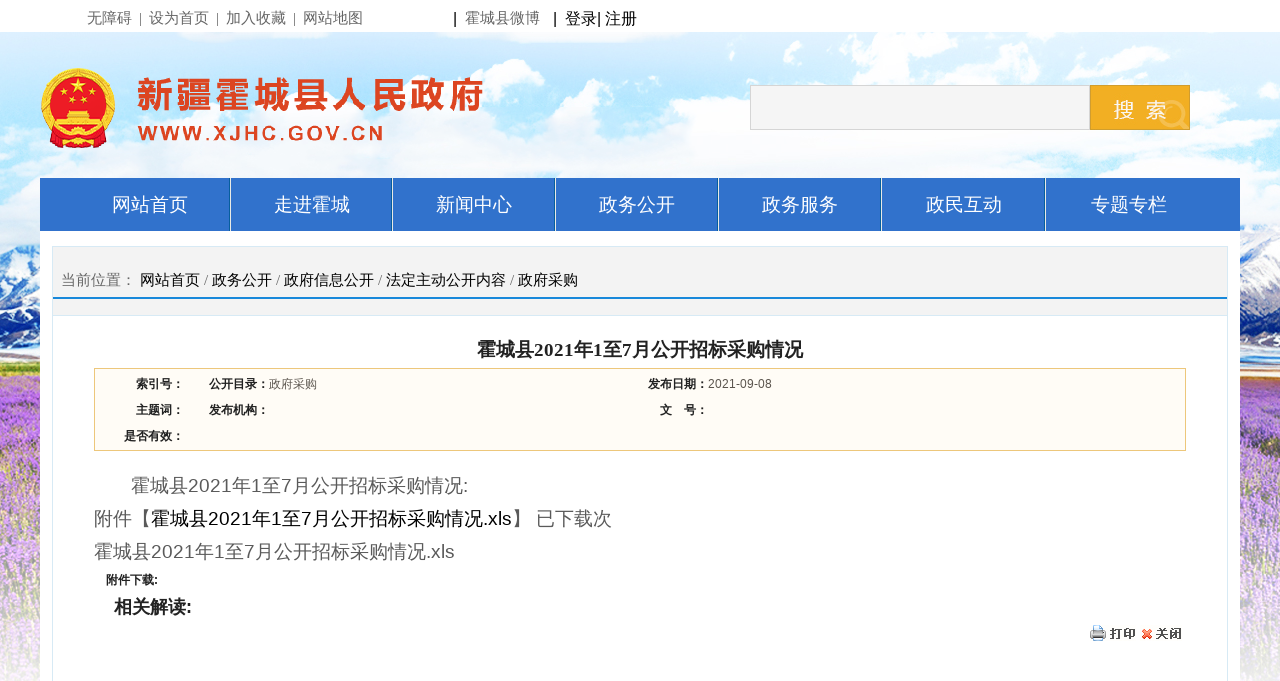

--- FILE ---
content_type: text/html; charset=utf-8
request_url: http://www.xjhc.gov.cn/xjhc/c113365/202109/6af3f8a764e140f5945d5e9eab4e4317.shtml
body_size: 7577
content:
<!DOCTYPE html PUBLIC "-//W3C//DTD XHTML 1.0 Transitional//EN" "http://www.w3.org/TR/xhtml1/DTD/xhtml1-transitional.dtd">
    <html lang="zh">
        <head>
        
<meta name="SiteName" content="霍城县人民政府"/>
<meta name="SiteDomain" content=""/>
<meta name="SiteIDCode" content="6540230001"/>
<meta name="ColumnName" content="政府采购" />
<meta name="ColumnDescription" content="政府采购"/>
<meta name="ColumnKeywords" content="政府采购"/>
<meta name="ColumnType" content="政府采购"/>
<meta name="ArticleTitle" content="霍城县2021年1至7月公开招标采购情况"/>
<meta name="PubDate" content="2024-10-16 18:14:17"/>

<meta name="others" content="页面生成时间 2024-10-16 18:14:17" />
<meta name="template,templategroup,version" content="359e03ef618e4d66a315958c35189100,default,2.9" />
<title>霍城县2021年1至7月公开招标采购情况_政府采购</title>
        <meta name="website" websiteId="a1a5d3a17dfb44eb80abcde2cef7faa7" websiteCode="xjhc" websiteName="霍城县人民政府">
        <meta name="column" channelId="6267d0c775264e8a970106e5ad62bdae" channelCode="c113365" channelName="政府采购">
        <meta name="ContentSource" content="政府办">
        <meta name="manuscript" manuscriptId="6af3f8a764e140f5945d5e9eab4e4317">
        <meta charset="UTF-8">
        <meta content="IE=edge,chrome=1" http-equiv="X-UA-Compatible">
        <meta name="viewport" content="width=device-width, initial-scale=1.0">
        <link rel="stylesheet" type="text/css" href="/xjhc/xhtml/css/hcstyle.css">
        <script src="/xjhc/xhtml/js/jquery.min.js"></script>
		<script src="/xjhc/xhtml/js/jquery.migrate.min.js"></script>
       <!-- <script type="text/JavaScript">
              
    var itable0=0;          
    var start0=1;          
    function show_service_tab(s){          
     var i = s+1;          
     for(var j=1; j<4; j++){          
      if(i!=j){          
       document.getElementById("alImg"+(j-1)).src = "../images/hczwgk_xxgk"+(j-1)+"1_xxgk.jpg";          
       document.getElementById("alTb"+(j-1)).style.display = "none";          
       start0=0;          
      }else{          
       document.getElementById("alImg"+(j-1)).src = "../images/hczwgk_xxgk"+(j-1)+"2_xxgk.jpg";          
       document.getElementById("alTb"+(j-1)).style.display = "";          
       start0=0;          
       itable0=j-1;          
      }          
     }          
    }          
    function show_service_tab_auto(i){          
     for(var j=1; j<4; j++){          
      if(i !=j){          
       document.getElementById("alImg"+(j-1)).src = "../images/hczwgk_xxgk"+(j-1)+"1_xxgk.jpg";          
       document.getElementById("alTb"+(j-1)).style.display = "none";          
      }else{          
       document.getElementById("alImg"+(j-1)).src = "../images/hczwgk_xxgk"+(j-1)+"2_xxgk.jpg";          
       document.getElementById("alTb"+(j-1)).style.display = "";          
      }          
     }          
    }          
    function ShowTables(){          
     if(start0 ==1){          
      itable0++;          
      show_service_tab_auto(itable0);          
      if(itable0 == 3){          
       itable0 =0;           
      }          
     }          
     if(start0 ==0){          
     }          
    }          
    function ShowTables_out(){          
     start0=1;          
     ShowTables();          
    }          
    //
    </script>-->
                    
  <!--<script type="text/JavaScript">
    var itable1=0;          
    var start1=1;          
    function show_service_tab1(s){          
     var i = s+1;          
     for(var j=1; j<4; j++){          
      if(i!=j){          
       document.getElementById("a2Img"+(j-1)).src = "../images/hczwgk_zfcg"+(j-1)+"1_zfcg.jpg";          
       document.getElementById("a2Tb"+(j-1)).style.display = "none";          
       start1=0;          
      }else{          
       document.getElementById("a2Img"+(j-1)).src = "../images/hczwgk_zfcg"+(j-1)+"2_zfcg.jpg";          
       document.getElementById("a2Tb"+(j-1)).style.display = "";          
       start1=0;          
       itable1=j-1;          
      }          
     }          
    }          
    function show_service_tab_auto1(i){          
     for(var j=1; j<4; j++){          
      if(i !=j){          
       document.getElementById("a2Img"+(j-1)).src = "../images/hczwgk_zfcg"+(j-1)+"1_zfcg.jpg";          
       document.getElementById("a2Tb"+(j-1)).style.display = "none";          
      }else{          
       document.getElementById("a2Img"+(j-1)).src = "../images/hczwgk_zfcg"+(j-1)+"2_zfcg.jpg";          
       document.getElementById("a2Tb"+(j-1)).style.display = "";          
      }          
     }          
    }          
    function ShowTables1(){          
     if(start1 ==1){          
      itable1++;          
      show_service_tab_auto1(itable1);          
      if(itable1 == 3){          
       itable1 =0;           
      }          
     }          
     if(start1 ==0){          
     }          
    }          
    function ShowTables_out1(){          
     start1=1;          
     ShowTables1();          
    }          
    //
    </script>-->
      <!--  <script type="text/JavaScript">
              
    var itable2=0;          
    var start2=1;          
    function show_service_tab2(s){          
     var i = s+1;          
     for(var j=1; j<4; j++){          
      if(i!=j){          
       document.getElementById("a3Img"+(j-1)).src = "../images/hczwgk_fzgh"+(j-1)+"1_fzgh.jpg";          
       document.getElementById("a3Tb"+(j-1)).style.display = "none";          
       start2=0;          
      }else{          
       document.getElementById("a3Img"+(j-1)).src = "../images/hczwgk_fzgh"+(j-1)+"2_fzgh.jpg";          
       document.getElementById("a3Tb"+(j-1)).style.display = "";          
       start2=0;          
       itable2=j-1;          
      }          
     }          
    }          
    function show_service_tab_auto2(i){          
     for(var j=1; j<4; j++){          
      if(i !=j){          
       document.getElementById("a3Img"+(j-1)).src = "../images/hczwgk_fzgh"+(j-1)+"1_fzgh.jpg";          
       document.getElementById("a3Tb"+(j-1)).style.display = "none";          
      }else{          
       document.getElementById("a3Img"+(j-1)).src = "../images/hczwgk_fzgh"+(j-1)+"2_fzgh.jpg";          
       document.getElementById("a3Tb"+(j-1)).style.display = "";          
      }          
     }          
    }          
    function ShowTables2(){          
     if(start2 ==1){          
      itable2++;          
      show_service_tab_auto2(itable2);          
      if(itable2 == 3){          
       itable2 =0;           
      }          
     }          
     if(start2 ==0){          
     }          
    }          
    function ShowTables_out2(){          
     start2=1;          
     ShowTables2();          
    }          
    //
    </script>-->
        <!--Announced by Visual SiteBuilder 9-->
        <link rel="stylesheet" type="text/css" href="/xjhc/xhtml/css/_sitegray_d.css">
        <script language="javascript" src="/xjhc/xhtml/js/_sitegray.js"></script>
        <!-- CustomerNO:7765626265723230787647565350544303090004 -->
        <link rel="stylesheet" type="text/css" href="/xjhc/xhtml/css/hcindex_zdxxgkml_ner.vsb.css">
        <script type="text/javascript" src="/xjhc/xhtml/js/counter.js"></script>
         <script type="text/javascript" src="/xjhc/xhtml/js/detail.js"></script>
    </head>
    <body bottommargin="0" leftmargin="0" rightmargin="0" topmargin="0">
    <!-- head start -->
    <link rel="stylesheet" type="text/css" href="/xjhc/xhtml/css/hcstyle.css">
<link rel="stylesheet" type="text/css" href="/xjhc/xhtml/css/_sitegray_d.css">
<link rel="stylesheet" type="text/css" href="/xjhc/xhtml/css/hcindex_xwzx_list.vsb.css">
<link rel="stylesheet" href="/xjhc/xhtml/css/swiper_mod.css">
<link rel="stylesheet" href="/xjhc/xhtml/css/fix.css">
<!--<script src="/xjhc/xhtml/js/jq.js"></script>-->
<!--<script src="/xjhc/xhtml/js/jquery.min.js"></script>
<script src="/xjhc/xhtml/js/jquery.migrate.min.js"></script>-->
<script src="/xjhc/xhtml/js/swiper.js"></script>
<script src="/xjhc/xhtml/js/yhzx.js"></script>
<table border="0" cellspacing="0" cellpadding="0" width="1200" align="center">
    <tbody>
        <tr>
            <td height="38">
                <table border="0" cellspacing="0" cellpadding="0" width="98%" align="center">
                    <tbody>
                        <tr>
                            <td height="38">&nbsp;</td>
                            <td></td>
                            <td width="360">
                                <script language="javascript">
                                    function dosuba1153a() {
                                        try {
                                            var ua = navigator.userAgent.toLowerCase();
                                            if (ua.indexOf("msie 8") > -1) {
                                                window.external.AddToFavoritesBar(document.location.href, document.title, "");//IE8
                                            } else if (ua.toLowerCase().indexOf("rv:") > -1) {
                                                window.external.AddToFavoritesBar(document.location.href, document.title, "");//IE11+
                                            } else {
                                                if (document.all) {
                                                    window.external.addFavorite(document.location.href, document.title);
                                                } else if (window.sidebar) {
                                                    window.sidebar.addPanel(document.title, document.location.href, "");//firefox
                                                }
                                                else {
                                                    alert(hotKeysa1153a());
                                                }
                                            }
                                        }
                                        catch (e) { alert("无法自动添加到收藏夹，请使用 Ctrl + d 手动添加"); }
                                    }
                                    function hotKeysa1153a() {
                                        var ua = navigator.userAgent.toLowerCase();
                                        var str = "";
                                        var isWebkit = (ua.indexOf('webkit') != - 1);
                                        var isMac = (ua.indexOf('mac') != - 1);
                                        if (ua.indexOf('konqueror') != - 1) {
                                            str = 'CTRL + B'; // Konqueror   
                                        }
                                        else if (window.home || isWebkit || isMac) {
                                            str = (isMac ? 'Command/Cmd' : 'CTRL') + ' + D'; // Netscape, Safari, iCab, IE5/Mac   
                                        }
                                        return ((str) ? '无法自动添加到收藏夹，请使用' + str + '手动添加' : str);
                                    }
                                    function setHomepagea1153a() {
                                        var url = document.location.href;
                                        if (document.all) {
                                            document.body.style.behavior = 'url(#default#homepage)';
                                            document.body.setHomePage(url);
                                        }
                                        else if (window.sidebar) {
                                            if (window.netscape) {
                                                try {
                                                    netscape.security.PrivilegeManager.enablePrivilege("UniversalXPConnect");
                                                } catch (e) {
                                                    alert("该操作被浏览器拒绝，如果想启用该功能，请在地址栏内输入 about:config,然后将项 signed.applets.codebase_principal_support 值该为true");
                                                }
                                            }
                                            var prefs = Components.classes['@mozilla.org/preferences-service;1'].getService(Components.interfaces.nsIPrefBranch);
                                            prefs.setCharPref('browser.startup.homepage', url);
                                        }
                                        else {
                                            alert("浏览器不支持自动设为首页，请手动设置");
                                        }
                                    }
                                </script>
                                <table>
                                    <tbody><tr>
                                        <td style="font-size:9pt"><a id="toolbarSwitch" href="javascript:void(0);"><span class="font1153">无障碍</span></a>&nbsp;<span class="splitcharstyle1153"> | </span>&nbsp;<a href="javascript:setHomepagea1153a()"><span class="font1153">设为首页</span></a>&nbsp;<span class="splitcharstyle1153"> | </span>&nbsp;<a onclick="javascript:dosuba1153a();" href="#"><span class="font1153">加入收藏</span></a>&nbsp;<span class="splitcharstyle1153"> | </span>&nbsp;<a href="/xjhc/wzdt/wzdt.shtml"><span class="font1153">网站地图</span></a></td>
                                <script language="javascript" src="/xjhc/xhtml/js/esdToolsInit.js"></script>
                                    </tr>
                                </tbody></table>
                            </td>
                            <td width="20" align="center">|</td>
                            <td class="fontmore_gray" width="80"><a href="https://weibo.com/3750164334/manage">霍城县微博</a></td>
                          <td width="20" align="center">|</td>
                            <td class="h_login">
                               <a href="//www.xinjiang.gov.cn/xinjiang/login/userlogin.shtml" target="_self" class="h_dl">登录</a>|
                               <a href="/account-center/a/sys/sysMember/sysRegister" target="_blank" class="h_zc">注册 &nbsp;</a>
                           </td>
                        </tr>
                    </tbody>
                </table>
            </td>
        </tr>
        <tr>
            <td>
                <table border="0" cellspacing="0" cellpadding="0" width="1200" align="center">
                    <tbody>
                        <tr>
                            <td height="140" width="710"><img src="/xjhc/xhtml/images/logo.png"/></td>
                            <td height="81">
                                <script language="javascript" src="/xjhc/xhtml/js/base64.js"></script>
                                <script language="javascript" src="/xjhc/xhtml/js/formfunc.js"></script>
                                <script type="text/javascript">
                                    function checksearch1001(type) {
                                        var keyword = document.getElementById('showkeycode1001').value;
                                        if (keyword == null || keyword == "") {
                                            alert("请输入你要检索的内容！");
                                            return false;
                                        }
                                        if (window.toFF == 1) {
                                            document.getElementById("lucenenewssearchkey1001").value = Simplized(keyword);
                                        } else {
                                            document.getElementById("lucenenewssearchkey1001").value = keyword;
                                        }
                                        document.getElementById('_lucenesearchtype1001').value = 1;
                                        var base64 = new Base64();
                                        document.getElementById("lucenenewssearchkey1001").value = base64.encode(document.getElementById("lucenenewssearchkey1001").value);
                                        new VsbFormFunc().disableAutoEnable(document.getElementById("showkeycode1001"));
                                        return true;
                                    }
                                </script>
                                <form style="display: inline" onsubmit="javascript:return false;">
                                    <table class="searchstyle1001" width="100%" align="center" border="0" cellspacing="0" cellpadding="0">
                                        <tbody>
                                            <tr>
                                                <td><span></span></td>
                                                <td align="right" width="1%" nowrap=""><input class="querystyle1001 srh-in" name="searchWord"></td>
                                                <td align="left">
                                                    <input type="image" class="srh-sub" src="/xjhc/xhtml/images/hcxindex_search_an.jpg" id="search-btn" align="absmiddle" style="cursor:hand">
                                                </td>
                                            </tr>
                                        </tbody>
                                    </table>
                                    <script>
                                        $('#search-btn').click(function() {
        var searchWord = $('input[name="searchWord"]')[0].value;
        searchWord = searchWord.trim();
        if (searchWord == '') {
            alert("请输入搜索内容！")
        } else {
            var url = "/guestweb5/html/searchResult.html?column=" + encodeURIComponent(encodeURIComponent("全部")) + "&uc=1&searchWord=" + encodeURIComponent(encodeURIComponent(searchWord)) + "&siteCode=6540230001";
            window.open(url);
        }
    })
                                    </script>
                                </form>
                            </td>
                        </tr>
                    </tbody>
                </table>
            </td>
        </tr>
        <tr>
            <td bgcolor="#3172cc" height="53" align="center">
                <style type="text/css">
                    td.b1_2_ {
                        FONT-SIZE: 9pt;
                    }
                    td.b2_2_ {
                        FONT-SIZE: 9pt;
                    }
                    td.b3_2_ {
                        FONT-SIZE: 9pt;
                        BORDER-BOTTOM: #cccccc 1px solid;
                        BACKGROUND-COLOR: #eeeeee;
                        BORDER-RIGHT: #cccccc 1px solid;
                        ;
                    }
                    td.b4_2_ {
                        FONT-SIZE: 9pt;
                        BORDER-BOTTOM: #cccccc 1px solid;
                        BACKGROUND-COLOR: #eeeeee;
                        BORDER-RIGHT: #cccccc 1px solid;
                        ;
                    }
                    a.menu0_2_:link {
                        TEXT-DECORATION: none;
                    }
                    ;
                    a.menu0_2_:visited {
                        TEXT-DECORATION: none;
                    }
                    ;
                    a.menu0_2_:hover {
                        TEXT-DECORATION: none;
                    }
                    ;
                    a.menu0_2_:active {
                        TEXT-DECORATION: none;
                    }
                    ;
                    table.tb1_2_ {
                        FONT-SIZE: 9pt;
                        border: 0;
                    }
                    span.s1_2_ {
                        LINE-HEIGHT: 160%;
                        FONT-FAMILY: 微软雅黑;
                        COLOR: #cc0000;
                        FONT-SIZE: 14pt;
                        TEXT-DECORATION: none;
                    }
                    span.s2_2_ {
                        LINE-HEIGHT: 160%;
                        FONT-FAMILY: 宋体;
                        COLOR: #cc0000;
                        FONT-SIZE: 11pt;
                        TEXT-DECORATION: none;
                    }
                    span.s10_2_ {
                        LINE-HEIGHT: 160%;
                        FONT-FAMILY: 微软雅黑;
                        COLOR: #ffffff;
                        FONT-SIZE: 14pt;
                        TEXT-DECORATION: none;
                    }
                    span.s20_2_ {
                        LINE-HEIGHT: 160%;
                        FONT-FAMILY: 宋体;
                        COLOR: #000000;
                        FONT-SIZE: 11pt;
                        TEXT-DECORATION: none;
                    }
                </style>
                <script language="javascript">
                    var showfix_2_ = 1;
                    var isvertical_2_ = false;
                </script>
                <script language="javascript" src="/xjhc/xhtml/js/text.js"></script>
                <table id="t1_2_" cellspacing="0" cellpadding="0" border="0" height="0" width="1140">
                    <tbody><tr>
                        <td valign="center"></td>
                        <td valign="middle" width="0" nowrap="" class="b1_2_" align="center" id="a_2_1001"><a class="menu0_2_" href="/xjhc/index.shtml"><span class="s10_2_">&nbsp;网站首页&nbsp;</span></a></td>
                        <td valign="center" class="leaderfont1002"><img src="/xjhc/xhtml/images/hcxindex_dh_line.jpg" border="0"></td>
                        <td valign="middle" width="0" nowrap="" class="b1_2_" align="center" id="a_2_1019"><a class="menu0_2_" href="/xjhc/c113310/zjhclist.shtml"><span class="s10_2_">&nbsp;走进霍城&nbsp;</span></a></td>
                        <td valign="center" class="leaderfont1002"><img src="/xjhc/xhtml/images/hcxindex_dh_line.jpg" border="0"></td>
                        <td valign="middle" width="0" nowrap="" class="b1_2_" align="center" id="a_2_1002"><a class="menu0_2_" href="/xjhc/c113322/xwzxlist.shtml"><span class="s10_2_">&nbsp;新闻中心&nbsp;</span></a></td>
                        <td valign="center" class="leaderfont1002"><img src="/xjhc/xhtml/images/hcxindex_dh_line.jpg" border="0"></td>
                        <td valign="middle" width="0" nowrap="" class="b1_2_" align="center" id="a_2_1038"><a class="menu0_2_" href="/xjhc/c113331/zwgklist.shtml"><span class="s10_2_">&nbsp;政务公开&nbsp;</span></a></td>
                        <td valign="center" class="leaderfont1002"><img src="/xjhc/xhtml/images/hcxindex_dh_line.jpg" border="0"></td>
                        <td valign="middle" width="0" nowrap="" class="b1_2_" align="center" id="a_2_1342"><a class="menu0_2_" href="https://zwfw.xinjiang.gov.cn/?area=654023"><span class="s10_2_">&nbsp;政务服务&nbsp;</span></a></td>
                        <td valign="center" class="leaderfont1002"><img src="/xjhc/xhtml/images/hcxindex_dh_line.jpg" border="0"></td>
                        <td valign="middle" width="0" nowrap="" class="b1_2_" align="center" id="a_2_1067"><a class="menu0_2_" href="/xjhc/c113333/zmhdlist.shtml"><span class="s10_2_">&nbsp;政民互动&nbsp;</span></a></td>
                        <td valign="center" class="leaderfont1002"><img src="/xjhc/xhtml/images/hcxindex_dh_line.jpg" border="0"></td>
                        <td valign="middle" width="0" nowrap="" class="b1_2_" align="center" id="a_2_1091"><a class="menu0_2_" href="/xjhc/c113338/list.shtml"><span class="s10_2_">&nbsp;专题专栏&nbsp;</span></a></td>
                    </tr>
</tbody></table>
</td>
</tr>
</tbody>
</table>
    <!-- head end -->
        <table border="0" cellspacing="0" cellpadding="0" width="1200" bgcolor="#ffffff" align="center">
            <tbody>
                <tr>
                    <td height="15"></td>
                </tr>
                <tr>
                    <td>
                        <table border="0" cellspacing="0" cellpadding="0" width="98%" align="center">
                            <tbody>
                                <tr>
                                    <td valign="top" style="border-bottom: #d7eaf5 1px solid; border-left: #d7eaf5 1px solid; border-top: #d7eaf5 1px solid; border-right: #d7eaf5 1px solid">
                                        <table border="0" cellspacing="0" cellpadding="0" width="100%" align="center">
                                            <tbody>
                                                <tr>
                                                    <td>
                                                        <table border="0" cellspacing="0" cellpadding="0" width="100%" align="center">
                                                            <tbody>
                                                                <tr>
                                                                    <td class="td" height="52" background="/xjhc/xhtml/images/hcxindex_yqlj_bg2.jpg" style="border-bottom: #d7eaf5 1px solid">
                                                                        <table class="winstyle1033" cellspacing="0" cellpadding="0">
                                                                            <tbody><tr>
                                                                                <td nowrap="">当前位置：
<a href='/xjhc/index.shtml'  target="_parent">网站首页</a>&nbsp;/&nbsp;<a href='/xjhc/c113331/zwgklist.shtml'  target="_parent">政务公开</a>&nbsp;/&nbsp;<a href='/xjhc/c116038/jumpkey.shtml'  target="_parent">政府信息公开</a>&nbsp;/&nbsp;<a href='/xjhc/c116043/jumpkey.shtml'  target="_parent">法定主动公开内容</a>&nbsp;/&nbsp;<a href='/xjhc/c113365/zfxxgk_gknrz.shtml'  target="_parent"><span>政府采购</span></a>
</td>
                                                                            </tr>
                                                                        </tbody></table>
                                                                    </td>
                                                                </tr>
                                                            </tbody>
                                                        </table>
                                                    </td>
                                                </tr>
                                                <tr>
                                                    <td height="15"></td>
                                                </tr>
                                                <tr>
                                                    <td>
                                                        <table border="0" cellspacing="0" cellpadding="0" width="98%" align="center">
                                                            <tbody>
                                                                <tr>
                                                                    <td height="400" valign="top">
                                                                        <script language="javascript" src="/xjhc/xhtml/js/egovinfocontent.js"></script>
                                                                        <script language="javascript" src="/xjhc/xhtml/js/egovinfoclick.js"></script>
                                                                        <link href="/xjhc/xhtml/css/format501.css" type="text/css" rel="stylesheet">
                                                                        <table width="95%" border="0" align="center" cellpadding="0" cellspacing="0">
                                                                            <tbody><tr>
                                                                                <td valign="top">
                                                                                    <table width="100%" border="0" cellspacing="0" cellpadding="0">
                                                                                        <tbody><tr>
                                                                                            <td style="TEXT-ALIGN: center;LINE-HEIGHT: 200%;FONT-FAMILY: 宋体;HEIGHT: 26px;COLOR: #222222;FONT-SIZE: 14pt;FONT-WEIGHT: bold;">霍城县2021年1至7月公开招标采购情况</td>
                                                                                        </tr>
                                                                                        <tr>
                                                                                            <td style="background-color: #fffcf6;border: 1px solid #edc77b;padding-top: 3px;padding-right: 4px;padding-left: 4px;vertical-align: top;height: 60px;">
                                                                                                <table width="100%" border="0" cellspacing="0" cellpadding="0">
                                                                                                    <tbody><tr>
                                                                                                        <td nowrap="nowrap" style="font-size:12px;color:#222222;font-weight:bold;width:85px;text-align:right;height:26px;">
                                                                                                            索引号：</td>
                                                                                                        <td style="font-size: 12px;color: #5b554e;text-align:left;">
                                                                                                            
                                                                                                        </td>
                                                                                                        <td nowrap="nowrap" style="font-size:12px;color:#222222;font-weight:bold;width:85px;text-align:right;height:26px;">
                                                                                                            公开目录：</td>
                                                                                                        <td style="font-size: 12px;color: #5b554e;text-align:left;">
                                                                                                            政府采购</td>
                                                                                                        <td nowrap="nowrap" style="font-size:12px;color:#222222;font-weight:bold;width:85px;text-align:right;height:26px;">
                                                                                                            发布日期：</td>
                                                                                                        <td style="font-size: 12px;color: #5b554e;text-align:left;">
                                                                                                            2021-09-08</td>
                                                                                                    </tr>
                                                                                                    <tr>
                                                                                                        <td nowrap="nowrap" style="font-size:12px;color:#222222;font-weight:bold;width:85px;text-align:right;height:26px;">
                                                                                                            主题词：</td>
                                                                                                        <td style="font-size: 12px;color: #5b554e;text-align:left;">
                                                                                                            
                                                                                                        </td>
                                                                                                        <td nowrap="nowrap" style="font-size:12px;color:#222222;font-weight:bold;width:85px;text-align:right;height:26px;">
                                                                                                            发布机构：</td>
                                                                                                        <td style="font-size: 12px;color: #5b554e;text-align:left;">
                                                                                                            </td>
                                                                                                        <td nowrap="nowrap" style="font-size:12px;color:#222222;font-weight:bold;width:85px;text-align:right;height:26px;">
                                                                                                            文&nbsp;&nbsp;&nbsp;&nbsp;号：
                                                                                                        </td>
                                                                                                        <td style="font-size: 12px;color: #5b554e;text-align:left;">
                                                                                                            
                                                                                                         <!-- -->
                                                                                                        </td>
                                                                                                    </tr>
                                                                                                    <tr>
                                                                                                        <td nowrap="nowrap" style="font-size:12px;color:#222222;font-weight:bold;width:85px;text-align:right;height:26px;">
                                                                                                            是否有效：</td>
                                                                                                        <td style="font-size: 12px;color: #5b554e;text-align:left;">
                                                                                                            
                                                                                                        </td>
                                                                                                    </tr>
                                                                                                </tbody></table>
                                                                                            </td>
                                                                                        </tr>
                                                                                        <!-- <tr><td style=""></td></tr> -->
                                                                                        <tr>
                                                                                            <td>&nbsp;</td>
                                                                                        </tr>
                                                                                        <tr>
                                                                                            <td style="font-size:14px;color:#5a5a5a;line-height:150%;">
                                                                                                <div id="egovinfocontenttable">
                                                                                                    <div id="vsb_content_501">
                                                                                                        <UCAPCONTENT><div class="article-detail"><div class="v_news_content"> 
 <p class="vsbcontent_start">霍城县2021年1至7月公开招标采购情况:</p> 
</div> 
<span>附件【<a href="6af3f8a764e140f5945d5e9eab4e4317/files/9CD4D8E67472DC8F7169F229F784E093.xls" orgs="/xjhc/files/system/_content/9CD4D8E67472DC8F7169F229F784E093.xls"><span class="attachfont1046">霍城县2021年1至7月公开招标采购情况.xls</span></a>】</span> 
<span>已下载<span id="nattach67583"></span>次</span> 
<br> 霍城县2021年1至7月公开招标采购情况.xls</div></UCAPCONTENT>
                                                                                                    </div>
                                                                                                </div>
                                                                                            </td>
                                                                                        </tr>
                                                                                    </tbody></table>
                                                                                </td>
                                                                            </tr>
                                                                            <tr id="fjxz">
                                                                                <td>
                                                                                    <table width="100%" border="0" cellspacing="0" cellpadding="0">
                                                                                        <tbody>
                                                                                            <tr>
                                                                                            <td colspan="3" style="font-size:12px;color:#222222;font-weight:bold;height:26px;text-align:left;">
                                                                                                &nbsp;&nbsp;&nbsp;&nbsp;附件下载:
                                                                                            </td>
                                                                                            </tr>
                                                                                            <tr style="padding-left: 20px;" id="fjxzList">
                                                                                            </tr>
                                                                                        </tbody>
                                                                                    </table>
                                                                                </td>
                                                                              	
                                                                            </tr>
                                                                              <tr id="xgjd">
                                                                                <td>
                                                                                    <table width="100%" border="0" cellspacing="0" cellpadding="0">
                                                                                        <tbody>
                                                                                            <tr>
                                                                                            <td colspan="3" style="font-size:12px;color:#222222;font-weight:bold;height:26px;text-align:left;">
                                                                                                &nbsp;&nbsp;&nbsp;&nbsp;相关解读:
                                                                                            </td>
                                                                                            </tr>
                                                                                            <tr style="padding-left: 20px;" id="xgjdList">

                                                                                            </tr>
                                                                                        </tbody>
                                                                                    </table>
                                                                                </td>
                                                                              </tr>
                                                                              
                                                                            <tr>
                                                                                <td>
                                                                                    <table width="100%" border="0" cellspacing="0" cellpadding="0">
                                                                                        <tbody><tr>
                                                                                            <td width="100%" align="center" style="font-size:12px;color:#5b554e;height:26px;">&nbsp;</td>
                                                                                            <td align="right" nowrap="nowrap" style="font-size:12px;color:#5b554e;height:26px;">
                                                                                                <!-- <a id="savetowordhref"><img src="/xjhc/xhtml/images/menu_word.jpg" border="0" align="absmiddle" style="cursor: pointer;width:89px;height:15px;"></a> -->
                                                                                            </td>
                                                                                            <td width="10px">&nbsp;</td>
                                                                                            <td align="right" nowrap="nowrap" style="font-size:12px;color:#5b554e;height:26px;">
                                                                                                <img src="/xjhc/xhtml/images/menu_dy.jpg" onclick="javascript:window.print();" style="cursor: pointer;width:46px;height:16px;" />
                                                                                            </td>
                                                                                            <td width="10px">&nbsp;</td>
                                                                                            <td align="right" nowrap="nowrap" style="font-size:12px;color:#5b554e;height:26px;">
                                                                                                <img src="/xjhc/xhtml/images/menu_gb.jpg" onclick="window.opener=null;window.open('','_self');window.close();" style="cursor: pointer;width:42px;height:16px;">
                                                                                            </td>
                                                                                            <td width="10px">&nbsp;</td>
                                                                                        </tr>
                                                                                    </tbody></table>
                                                                                </td>
                                                                            </tr>
                                                                        </tbody>
                                                                    </table>
                                                                    </td>
                                                                </tr>
                                                            </tbody>
                                                        </table>
                                                    </td>
                                                </tr>
                                            </tbody>
                                        </table>
                                    </td>
                                </tr>
                            </tbody>
                        </table>
                    </td>
                </tr>
                <tr>
                    <td height="15"></td>
                </tr>
            </tbody>
        </table>
    <!-- foot start -->
    <script src="/xjhc/xhtml/js/utilTool.js"></script>
<script src="/xjhc/xhtml/js/fix.js"></script>
<table border="0" cellspacing="0" cellpadding="0" width="1200" align="center">
    <tbody>
        <tr>
            <td bgcolor="#f3f3f3" height="188" align="center">
                <table border="0" cellspacing="0" cellpadding="0" width="1100" align="center">
                    <tbody>
                        <tr class="firstRow">
                            <td rowspan="4" width="100" align="middle">
                                <script type="text/javascript">document.write(unescape("%3Cspan id='_ideConac' %3E%3C/span%3E%3Cscript src='https://dcs.conac.cn/js/31/427/4356/60339313/CA314274356603393130001.js' type='text/javascript'%3E%3C/script%3E"));</script>
                            </td>
                            <td height="40" width="750" align="middle">
                                开办：新疆霍城县人民政府&nbsp;&nbsp;主办：新疆霍城县人民政府办公室&nbsp;&nbsp;承办：新疆霍城县电子政务办</td>
                            <td rowspan="4" width="120" align="middle"><a href="https://www.12377.cn/index.html" target="_blank"><img title="" border="0" hspace="0" alt="" src="/xjhc/xhtml/images/5373ded9c30b0229de687ad4c1f_7dcf3809_1923.png" width="115" height="48"></a></td>
                            <td rowspan="4" width="120" align="middle">
                                <script id="_jiucuo_" src="/xjhc/xhtml/js/jiucuo.js" sitecode="6540230001"></script>
                            </td>
                        </tr>
                        <tr>
                            <td height="40" align="middle">
                                地址：霍城县新政府楼A楼2楼&nbsp;&nbsp;邮编：835200&nbsp;联系电话：0999-3022363
                                &nbsp;&nbsp;邮箱：whwdezm88@163.com</td>
                        </tr>
                        <tr>
                            <td height="40" align="middle">网站标识码：6540230001&nbsp;&nbsp;<a title="新ICP备19001574号－1" href="https://beian.miit.gov.cn/#/Integrated/index" target="_blank">新ICP备19001574号－1</a>&nbsp;&nbsp;<a href="http://www.beian.gov.cn/portal/registerSystemInfo?recordcode=65402302000102" target="_blank">新公网安备 65402302000102号</a> &nbsp;&nbsp;<a href="/xjhc/wzdt/wzdt.shtml" target="_blank">网站地图</a></td>
                        </tr>
                        <tr>
                            <td align="middle">&nbsp;</td>
                        </tr>
                    </tbody>
                </table>
            </td>
        </tr>
    </tbody>
</table>
<!-- PHPStat Start -->
<script language="JavaScript" id="phpstat_js_id_10000106">
var _trackDataType = 'web';
var _trackData = _trackData || [];
(function() {
var phpstat_js = document.createElement('script'); phpstat_js.type = 'text/javascript'; 
phpstat_js.charset = 'utf-8'; phpstat_js.id = 'phpstat_async_js_id_10000106'; phpstat_js.async = true;
phpstat_js.src = '//www.xinjiang.gov.cn/phpstat/count/10000106/10000106.js';
var phpstat_cjs = document.getElementsByTagName('script')[0]; phpstat_cjs.parentNode.insertBefore(phpstat_js, phpstat_cjs);
})();
</script>
<!--/PHPStat End -->
    <!-- foot end -->
    </body>
    </html>

--- FILE ---
content_type: text/css
request_url: http://www.xjhc.gov.cn/xjhc/xhtml/css/hcstyle.css
body_size: 869
content:
@charset "utf-8";
body {
/* 	background-image: url(../images/hcxindex_bg.jpg); */
	background-image: url(../images/hcxindex_bg.png);
	/* background-image: url(../images/hcxindex_bg.png); */
	background-repeat: no-repeat;
	background-position: center 15%;
}
a:hover{color:red !important;} 
a{color:#000;}

.xjwljb{
	position:fixed;
	top:10px;
	top:20%;
	right:0;
}
.off{
	position:
	absolute;
	right: -215px;
	top: 91px;
}
.xjwljb a{
	width:250px;
	height:90px;
	cursor:pointer;
}
.xjwljb a img{
	width:250px;
	height:90px;
}

.fontmore_gray a:link {
	font-family: "微软雅黑";
	font-size: 15px;
	text-transform: none;
	color: #666;
	text-decoration: none;
}

.fontmore_gray a:active {
	font-family: "微软雅黑";
	font-size: 15px;
	text-transform: none;
	color: #666;
	text-decoration: none;
}

.fontmore_gray a:visited {
	font-family: "微软雅黑";
	font-size: 15px;
	text-transform: none;
	color: #666;
	text-decoration: none;
}

.fontmore_gray a:hover {
	font-family: "微软雅黑";
	font-size: 15px;
	text-transform: none;
	color: #aa0000;
	text-decoration: none;
}

.fontblue_16{
	font-family: "微软雅黑";
	font-size: 18px;
	text-transform: none;
	color: #126cba;
	text-decoration: none;
	font-weight: normal;
}

.fontgray_18{
	font-family: "微软雅黑";
	font-size: 18px;
	text-transform: none;
	color: #555555;
	text-decoration: none;
	font-weight: normal;
	line-height: normal;
}

.fontwhite_18{
	font-family: "微软雅黑";
	font-size: 20px;
	text-transform: none;
	color: #ffffff;
	text-decoration: none;
	font-weight: normal;
}

.fontmore_white a:link {
	font-family: "宋体";
	font-size: 15px;
	text-transform: none;
	color: #ffffff;
	text-decoration: none;
}

.fontmore_white a:active {
	font-family: "宋体";
	font-size: 15px;
	text-transform: none;
	color: #ffffff;
	text-decoration: none;
}

.fontmore_white a:visited {
	font-family: "宋体";
	font-size: 15px;
	text-transform: none;
	color: #ffffff;
	text-decoration: none;
}

.fontmore_white a:hover {
	font-family: "宋体";
	font-size: 15px;
	text-transform: none;
	color: #aa0000;
	text-decoration: none;
}

.font_blue a:link {
	font-family: "微软雅黑";
	font-size: 18px;
	text-transform: none;
	color: #126cba;
	text-decoration: none;
}

.font_blue a:active {
	font-family: "微软雅黑";
	font-size: 18px;
	text-transform: none;
	color: #126cba;
	text-decoration: none;
}

.font_blue a:visited {
	font-family: "微软雅黑";
	font-size: 18px;
	text-transform: none;
	color: #126cba;
	text-decoration: none;
}

.font_blue a:hover {
	font-family: "微软雅黑";
	font-size: 18px;
	text-transform: none;
	color: #aa0000;
	text-decoration: none;
}

.td {
	padding: 8px;
}

.xgfj{
	background-color:#fff;
	width:1200px;
	margin:0 auto;
}
.xgfj-title{margin-left:20px;padding:10px;width:100px;height:30px;background-color:#126cba;font-size:17px;color:#fff;font-family:Microsoft YaHei;}
.xgfj-title p{padding:6px 0 0 13px;}
.xgfj-list{padding-left:20px;margin-top:20px;}


/* 
.esd-lb,.xjwljb,table{
	 -webkit-filter: grayscale(100%);
      -webkit-filter: grayscale(1); 
      -moz-filter: grayscale(100%);
      -ms-filter: grayscale(100%);
      -o-filter: grayscale(100%);
      filter: gray;
} */

.xglj, .xgfj {
    display: none;
    font-size: 20px;
    text-align: left;
}
.xglj span, .xgfj span {
    color: #000;
}
.xglj .list span {
    color: #000;
}
.xglj .list li, .xgfj .list li{
    border: 0;
}

#xgjd td{font-size:18px !important;}
#xgjdList td{font-size:18px !important;padding-left:20px !important;}

--- FILE ---
content_type: text/css
request_url: http://www.xjhc.gov.cn/xjhc/xhtml/css/hcindex_zdxxgkml_ner.vsb.css
body_size: 929
content:
.splitcharstyle1153{ font-family: 微软雅黑; color: #666666; font-size: 15px; text-decoration: none ;}
.font1153{ font-family: 微软雅黑; color: #666666; font-size: 15px; text-decoration: none ;}

.querystyle1001{ border-bottom: #d5d5d5 1px solid; position: relative; border-left: #d5d5d5 1px solid; background-color: #f5f5f5; padding-left: 18px; width: 320px; background-repeat: no-repeat; font-family: 宋体; height: 40px; color: #555555; font-size: 11pt; border-top: #d5d5d5 1px solid; border-right: #d5d5d5 1px solid; padding-top: 3px ;}
.searchstyle1001{ font-family: 宋体; font-size: 9pt ;}

.erjifontover1002{ line-height: 160%; font-family: 宋体; color: #cc0000; font-size: 11pt; text-decoration: none ;}
.leaderfont1002{ line-height: 160%; font-family: 宋体; color: #666666; font-size: 11pt ;}
.erjibackground1002{ border-bottom: #cccccc 1px solid; background-color: #eeeeee; border-right: #cccccc 1px solid ;}
.currentfontStyle1002{ line-height: 160%; font-family: 微软雅黑; color: #cc0000; font-size: 14pt; text-decoration: none ;}
.fontstyle1002{ line-height: 160%; font-family: 微软雅黑; color: #ffffff; font-size: 14pt; text-decoration: none ;}
.yijifontover1002{ line-height: 160%; font-family: 微软雅黑; color: #cc0000; font-size: 14pt; text-decoration: none ;}
.erjibackgroundover1002{ border-bottom: #cccccc 1px solid; background-color: #eeeeee; border-right: #cccccc 1px solid ;}
.ejfontstyle1002{ line-height: 160%; font-family: 宋体; color: #000000; font-size: 11pt; text-decoration: none ;}

.splitflagstyle1033{ font-size: 15px; font-family: 微软雅黑; color: #666666; text-decoration: none; line-height: 180% ;}
.fontstyle1033{ font-size: 15px; font-family: 微软雅黑; color: #666666; text-decoration: none; line-height: 180% ;}
.winstyle1033{ font-size: 15px; font-family: 微软雅黑; color: #666666; text-decoration: none; line-height: 180% ;}

.fenyetitletdivstyle1226{ font-size:12px;color:#222222;font-weight:bold;height:26px;}
.fenyefontstyle1226{ font-size: 12px;font-family:宋体;height:16px;padding-left: 3px;padding-right:3px;padding-top:1px;padding-bottom:1px; border: solid 1px #EBD6C1; background: #FEFAEE;  color:#D1BCA1; margin-right: 1px;line-height:14px;}
.attachtitletdivstyle1226{ font-size:12px;color:#222222;font-weight:bold;height:26px;text-align:left;}
.titletdstyle1226{ text-align: center; line-height: 200%; font-family: 宋体; height: 26px; color: #222222; font-size: 14pt; font-weight: bold ;}
.relegovinfotdivstyle1226{ font-size:12px;color:#222222;font-weight:bold;height:26px;text-align:left;}
.attachcontenttdstyle1226{ font-size:12px;color:#5b554e;height:21px;text-align:left;}
.fenyeselectedstyle1226{ border-bottom: #c38242 1px solid; border-left: #c38242 1px solid; padding-bottom: 1px; line-height: 14px; padding-left: 3px; padding-right: 3px; font-family: 宋体; background: #fef2c2; height: 16px; color: black; font-size: 12px; border-top: #c38242 1px solid; font-weight: bold; margin-right: 1px; border-right: #c38242 1px solid; padding-top: 1px ;}
.fenyecontenttdstyle1226{ font-size:12px;color:#5b554e;height:26px;}
.biaoqiantitletdstyle1226{ font-size:12px;color:#222222;font-weight:bold;width:85px;text-align:right;height:26px;}
.docnotdstyle1226{ font-size:14px;color:#5a5a5a;line-height:150%;height:35px;text-align:center;}
.biaoqiancontenttdstyle1226{ font-size: 12px;color: #5b554e;text-align:left;}
.relecontentstyle1226{ font-size:12px;color:#222222;font-weight:bold;height:26px;text-align:left;}
.biaoqiantdstyle1226{ background-color: #fffcf6;border: 1px solid #edc77b;padding-top: 3px;padding-right: 4px;padding-left: 4px;vertical-align: top;height: 60px ;}
.contenttdstyle1226{ font-size:14px;color:#5a5a5a;line-height:150%;}



--- FILE ---
content_type: text/css
request_url: http://www.xjhc.gov.cn/xjhc/xhtml/css/hcindex_xwzx_list.vsb.css
body_size: 826
content:
.splitcharstyle1153{ font-family: 微软雅黑; color: #666666; font-size: 15px; text-decoration: none ;}
.font1153{ font-family: 微软雅黑; color: #666666; font-size: 15px; text-decoration: none ;}

.querystyle1001{ border-bottom: #d5d5d5 1px solid; position: relative; border-left: #d5d5d5 1px solid; background-color: #f5f5f5; padding-left: 18px; width: 320px; background-repeat: no-repeat; font-family: 宋体; height: 40px; color: #555555; font-size: 11pt; border-top: #d5d5d5 1px solid; border-right: #d5d5d5 1px solid; padding-top: 3px ;}
.searchstyle1001{ font-family: 宋体; font-size: 9pt ;}

.erjifontover1002{ line-height: 160%; font-family: 宋体; color: #cc0000; font-size: 11pt; text-decoration: none ;}
.leaderfont1002{ line-height: 160%; font-family: 宋体; color: #666666; font-size: 11pt ;}
.erjibackground1002{ border-bottom: #cccccc 1px solid; background-color: #eeeeee; border-right: #cccccc 1px solid ;}
.currentfontStyle1002{ line-height: 160%; font-family: 微软雅黑; color: #cc0000; font-size: 14pt; text-decoration: none ;}
.fontstyle1002{ line-height: 160%; font-family: 微软雅黑; color: #ffffff; font-size: 14pt; text-decoration: none ;}
.yijifontover1002{ line-height: 160%; font-family: 微软雅黑; color: #cc0000; font-size: 14pt; text-decoration: none ;}
.erjibackgroundover1002{ border-bottom: #cccccc 1px solid; background-color: #eeeeee; border-right: #cccccc 1px solid ;}
.ejfontstyle1002{ line-height: 160%; font-family: 宋体; color: #000000; font-size: 11pt; text-decoration: none ;}

.splitflagstyle1042{ font-size: 16px; font-family: 微软雅黑; color: #666666; text-decoration: none; line-height: 180% ;}
.fontstyle1042{ font-size: 16px; font-family: 微软雅黑; color: #666666; text-decoration: none; line-height: 180% ;}
.winstyle1042{ font-size: 16px; font-family: 微软雅黑; color: #666666; text-decoration: none; line-height: 180% ;}

.windowstyle1043{ font-family: 微软雅黑; letter-spacing: 2px; color: #ffffff; font-size: 15pt; font-weight: bold ;}

.erjifontover1044{ line-height: 160%; font-family: 宋体; color: #cc0000; font-size: 11pt; text-decoration: none ;}
.leaderfont1044{ line-height: 160%; font-family: 宋体; color: #666666; font-size: 11pt ;}
.yijibackground1044{ background-image: url(../images/hcindex_ejlist_dh_bg1.jpg); background-repeat: no-repeat; background-position: center center ;}
.erjibackground1044{ border-bottom: #cccccc 1px solid; background-color: #eeeeee; border-right: #cccccc 1px solid ;}
.currentfontStyle1044{ line-height: 160%; font-family: 宋体; color: #cc0000; font-size: 11pt; text-decoration: none ;}
.fontstyle1044{ line-height: 160%; padding-left: 20px; font-family: 微软雅黑; letter-spacing: 2px; color: #000000; font-size: 12pt ;}
.yijifontover1044{ line-height: 160%; padding-left: 20px; font-family: 微软雅黑; letter-spacing: 2px; color: #aa0000; font-size: 12pt ;}
.erjibackgroundover1044{ border-bottom: #cccccc 1px solid; background-color: #eeeeee; border-right: #cccccc 1px solid ;}
.yijibackgroundover1044{ background-image: url(../images/hcindex_ejlist_dh_bg2.jpg); background-repeat: no-repeat; background-position: center center ;}
.ejfontstyle1044{ line-height: 160%; font-family: 宋体; color: #000000; font-size: 11pt; text-decoration: none ;}

.clickstyle1045{ line-height: 150%; color: #222222; font-size: 9pt;}
.leaderfont1045{ line-height: 150%; color: #222222; font-size: 9pt ;}
.titlestyle1045{ line-height: 180%; padding-left: 6px; font-size: 15px; text-decoration: none ;}
.columnstyle1045{ line-height: 150%; color: #222222; font-size: 9pt; text-decoration: none ;}
.timestyle1045{ line-height: 150%; color: #222222; font-size: 9pt;}
.buttonstyle1045{ font-size: 9pt ;}
.winstyle1045{ padding: 0px;}
A.c1045 {
line-height: 180%; padding-left: 6px; font-size: 15px; text-decoration: none 
;}
A.c1045:link {
color:#222222;}
A.c1045:visited {
color:#222222;}
A.c1045:active {
color: #222222;}
A.c1045:hover {
color: #cc0000;}


--- FILE ---
content_type: text/css
request_url: http://www.xjhc.gov.cn/xjhc/xhtml/css/swiper_mod.css
body_size: 3080
content:
/*! normalize.css v8.0.1 | MIT License | github.com/necolas/normalize.css */
html{line-height:1.15;-webkit-text-size-adjust:100%}body{margin:0}main{display:block}h1{margin:.67em 0;font-size:2em}hr{overflow:visible;box-sizing:content-box;height:0}pre{font-size:1em;font-family:monospace,monospace}a{background-color:transparent}abbr[title]{border-bottom:none;text-decoration:underline;text-decoration:underline dotted}b,strong{font-weight:bolder}code,kbd,samp{font-size:1em;font-family:monospace,monospace}small{font-size:80%}sub,sup{position:relative;vertical-align:baseline;font-size:75%;line-height:0}sub{bottom:-.25em}sup{top:-.5em}img{border-style:none}button,input,optgroup,select,textarea{margin:0;font-size:100%;font-family:inherit;line-height:1.15}button,input{overflow:visible}button,select{text-transform:none}[type=button],[type=reset],[type=submit],button{-webkit-appearance:button}[type=button]::-moz-focus-inner,[type=reset]::-moz-focus-inner,[type=submit]::-moz-focus-inner,button::-moz-focus-inner{padding:0;border-style:none}[type=button]:-moz-focusring,[type=reset]:-moz-focusring,[type=submit]:-moz-focusring,button:-moz-focusring{outline:1px dotted ButtonText}fieldset{padding:.35em .75em .625em}legend{display:table;box-sizing:border-box;padding:0;max-width:100%;color:inherit;white-space:normal}progress{vertical-align:baseline}textarea{overflow:auto}[type=checkbox],[type=radio]{box-sizing:border-box;padding:0}[type=number]::-webkit-inner-spin-button,[type=number]::-webkit-outer-spin-button{height:auto}[type=search]{outline-offset:-2px;-webkit-appearance:textfield}[type=search]::-webkit-search-decoration{-webkit-appearance:none}::-webkit-file-upload-button{font:inherit;-webkit-appearance:button}details{display:block}summary{display:list-item}template{display:none}[hidden]{display:none}
/*! Swiper 2.7.6 Mobile touch slider and framework with hardware accelerated transitions http://www.idangero.us/sliders/swiper/ Copyright 2010-2015, Vladimir Kharlampidi The iDangero.us http://www.idangero.us/ Licensed under GPL & MIT Released on: February 11, 2015 */
.swiper-container{position:relative;z-index:1;overflow:hidden;margin:0 auto;direction:ltr;-webkit-backface-visibility:hidden;-moz-backface-visibility:hidden;-ms-backface-visibility:hidden;-o-backface-visibility:hidden;backface-visibility:hidden}.swiper-wrapper{position:relative;-webkit-box-sizing:content-box;-moz-box-sizing:content-box;box-sizing:content-box;width:100%;-webkit-transition-timing-function:ease;-moz-transition-timing-function:ease;-o-transition-timing-function:ease;transition-timing-function:ease;-webkit-transition-duration:0s;-moz-transition-duration:0s;-o-transition-duration:0s;transition-duration:0s;-webkit-transition-property:-webkit-transform,left,top;-moz-transition-property:-moz-transform,left,top;-o-transition-property:-o-transform,left,top;transition-property:transform,left,top;-webkit-transform:translate3d(0,0,0);-moz-transform:translate3d(0,0,0);-o-transform:translate3d(0,0,0);-o-transform:translate(0,0);transform:translate3d(0,0,0);-ms-transition-property:-ms-transform,left,top;-ms-transition-duration:0s;-ms-transform:translate3d(0,0,0);-ms-transition-timing-function:ease}.swiper-free-mode>.swiper-wrapper{margin:0 auto;-webkit-transition-timing-function:ease-out;-moz-transition-timing-function:ease-out;-o-transition-timing-function:ease-out;transition-timing-function:ease-out;-ms-transition-timing-function:ease-out}.swiper-slide{float:left;-webkit-box-sizing:content-box;-moz-box-sizing:content-box;box-sizing:content-box}.swiper-wp8-horizontal{-ms-touch-action:pan-y}.swiper-wp8-vertical{-ms-touch-action:pan-x}
blockquote,body,button,dd,dl,dt,fieldset,form,h1,h2,h3,h4,h5,h6,hr,input,lengend,li,ol,p,pre,td,textarea,th,ul{margin:0;padding:0;-webkit-tap-highlight-color:transparent}article,aside,audio,details,figcaption,figure,footer,header,hgroup,mark,menu,nav,section,summary,time,video{display:block;margin:0;padding:0;-webkit-tap-highlight-color:transparent}embed,object{outline:0}del{text-decoration:line-through}em{font-style:normal}textarea{resize:none}i{vertical-align:middle}ol,ul{list-style:none}a{text-decoration:none}a:active,a:hover,a:link,a:visited{text-decoration:none}legend{color:#000}button,input,select,textarea{outline:0;font-size:100%}button,textarea{border:0}fieldset,img{border:0}input::-webkit-inner-spin-button,input::-webkit-outer-spin-button{margin:0;-webkit-appearance:none!important}input::-webkit-input-placeholder{color:#ddd}::-moz-selection{background-color:#0097fd;text-shadow:none;color:#fff}::selection{background-color:#0097fd;text-shadow:none;color:#fff}:focus{outline:0}.main-m{margin:0 auto;width:1200px;min-width:1200px}.fl{float:left}.fr{float:right}.fix1{position:relative;overflow:hidden;zoom:1}.clearfix{clear:both}.clearfix1{*overflow:hidden;*zoom:1}.clearfix1:after,.clearfix1:before{content:"";display:table}.clearfix1:after{clear:both}.fix2{display:inline-block;*display:inline}.opa0{opacity:0;-moz-opacity:0;filter:alpha(opacity=0);-khtml-opacity:0}.opa1{opacity:.1;-moz-opacity:.1;filter:alpha(opacity=10);-khtml-opacity:.1}.opa2{opacity:.2;-moz-opacity:.2;filter:alpha(opacity=20);-khtml-opacity:.2}.opa3{opacity:.3;-moz-opacity:.3;filter:alpha(opacity=30);-khtml-opacity:.3}.opa4{opacity:.4;-moz-opacity:.4;filter:alpha(opacity=40);-khtml-opacity:.4}.opa5{opacity:.5;-moz-opacity:.5;filter:alpha(opacity=50);-khtml-opacity:.5}.opa6{opacity:.6;-moz-opacity:.6;filter:alpha(opacity=60);-khtml-opacity:.6}.opa7{opacity:.7;-moz-opacity:.7;filter:alpha(opacity=70);-khtml-opacity:.7}.opa8{opacity:.8;-moz-opacity:.8;filter:alpha(opacity=80);-khtml-opacity:.8}.opa9{opacity:.9;-moz-opacity:.9;filter:alpha(opacity=90);-khtml-opacity:.9}.opa10{opacity:1;-moz-opacity:1;filter:alpha(opacity=100);-khtml-opacity:1}.scrollbar1::-webkit-scrollbar{width:4px;height:4px}.scrollbar1::-webkit-scrollbar-thumb{border-radius:5px;-webkit-box-shadow:inset 0 0 5px rgba(0,0,0,.2);background:rgba(0,0,0,.2)}.scrollbar1::-webkit-scrollbar-thumb:hover{background:rgba(0,0,0,.3)}.scrollbar1::-webkit-scrollbar-track{-webkit-box-shadow:inset 0 0 5px rgba(0,0,0,.2);border-radius:0;background:rgba(0,0,0,.1)}.scrollbar2::-webkit-scrollbar{width:4px;height:8px}.scrollbar2::-webkit-scrollbar-thumb{border-radius:5px;-webkit-box-shadow:inset 0 0 5px rgba(0,0,0,.2);background:rgba(0,0,0,.2)}.scrollbar2::-webkit-scrollbar-thumb:hover{background:rgba(0,0,0,.3)}.scrollbar2::-webkit-scrollbar-track{-webkit-box-shadow:inset 0 0 5px rgba(0,0,0,.2);border-radius:0;background:rgba(0,0,0,.1)}.bsd{box-shadow:0 0 30px rgba(8,40,76,.14)}.bsd:hover{box-shadow:0 0 16px rgba(0,0,0,.1)}@media \0screen{.iebor{border:1px solid #ddd!important}.iebor:hover{border-color:#333!important}}@media screen\9{.iebor{border:1px solid #ddd!important}.iebor:hover{border-color:#333!important}}
.bsz-bor-box,.bsz-bor-box *,.bsz-bor-box:after,.bsz-bor-box:before{-webkit-box-sizing:border-box;-moz-box-sizing:border-box;-o-box-sizing:border-box;-ms-box-sizing:border-box;box-sizing:border-box}
.bsz-cnt-box,.bsz-cnt-box *,.bsz-cnt-box:after,.bsz-cnt-box:before{-webkit-box-sizing:content-box;-moz-box-sizing:content-box;-o-box-sizing:content-box;-ms-box-sizing:content-box;box-sizing:content-box}
html,body{width:100%}
body{font-family:-apple-system,Arial,PingFang SC,Microsoft Yahei,Hiragino Sans GB,Heiti SC,WenQuanYi Micro Hei,sans-serif}

/* main */
.com-swiper1{position:relative;width:588px;font-size:0}
.com-swiper1 .swiper-container{height:300px}
.com-swiper1 .swiper-wrapper .swiper-slide .pic-bg{z-index:-1;position:absolute;left:0;top:0;background-color:#f9f9f9;width:100%;height:100%;opacity:.5;-moz-opacity:.5;filter:alpha(opacity=50);-khtml-opacity:.5}
.com-swiper1 .swiper-wrapper .swiper-slide a{display:block;overflow:hidden}
.com-swiper1 .swiper-wrapper .swiper-slide a img{display:block;margin:0 auto;width:100%;height:300px}
/* info */
.com-swiper1 .info-wrap{position:relative;margin-top:-36px;height:36px;line-height:36px;z-index:2;overflow:hidden}
.com-swiper1 .info-wrap .info-bg{position:absolute;top:0;left:0;width:100%;height:100%;background-color:#000;opacity:.6;-moz-opacity:.6;filter:alpha(opacity=60);-khtml-opacity:.6}
.com-swiper1 .info-wrap .text-wp{position:absolute;top:0;left:0;width:100%}
.com-swiper1 .info-wrap .text-wp>a{display:none;position:relative;float:left;padding:0 10px;font-size:15px;color:#fff;overflow:hidden;text-overflow:ellipsis;white-space:nowrap}
/* pagination */
.com-swiper1 .pagination{position:absolute;right:10px;bottom:13px;z-index:3}
.com-swiper1 .pagination .swiper-pagination-switch{float:left;margin-left:6px;width:10px;height:10px;border-radius:100%;background-color:#ddd;cursor:pointer}
.com-swiper1 .pagination .swiper-active-switch{background-color:#f17b0a}

/* main */
.com-swiper2{position:relative;width:1200px;font-size:0}
.com-swiper2 .swiper-container{height:70px}
.com-swiper2 .swiper-wrapper .swiper-slide .pic-bg{z-index:-1;position:absolute;left:0;top:0;width:100%;height:100%;background:#f9f9f9;opacity:.5;-moz-opacity:.5;filter:alpha(opacity=50);-khtml-opacity:.5}
.com-swiper2 .swiper-wrapper .swiper-slide a{display:block;margin:0 auto;width:235px;overflow:hidden}
.com-swiper2 .swiper-wrapper .swiper-slide a img{display:block;margin:0 auto;width:100%;height:70px;transition:transform .2s}
.com-swiper2 .swiper-wrapper .swiper-slide a:hover img{transform:scale(1.1)}
/* button */
.com-swiper2 .prev,.com-swiper2 .next{position:absolute;top:50%;margin-top:-35px;width:20px;height:70px;background-color:#3172cc;background-repeat:no-repeat;background-position:center;cursor:pointer;color:#fff;text-align:center;line-height:50px;z-index:4;opacity:0;-moz-opacity:0;filter:alpha(opacity=0);-khtml-opacity:0;transition:all .3s}
.com-swiper2 .prev{left:0;background-image:url(../images/prev_ico.png)}
.com-swiper2 .next{right:0;background-image:url(../images/next_ico.png)}
.com-swiper2:hover .prev,.com-swiper2:hover .next{opacity:.7;-moz-opacity:.7;filter:alpha(opacity=70);-khtml-opacity:.7}
.com-swiper2:hover .prev{-webkit-transform:translateX(6px);-moz-transform:translateX(6px);-o-transform:translateX(6px);transform:translateX(6px);-ms-transform:translateX(6px)}
.com-swiper2:hover .next{-webkit-transform:translateX(-6px);-moz-transform:translateX(-6px);-o-transform:translateX(-6px);transform:translateX(-6px);-ms-transform:translateX(-6px)}
.com-swiper2 .prev:hover,.com-swiper2 .next:hover{opacity:1;-moz-opacity:1;filter:alpha(opacity=100);-khtml-opacity:1}

/* main */
.com-swiper3{position:relative;width:1200px;font-size:0}
.com-swiper3 .swiper-container{height:232px}
.com-swiper3 .swiper-wrapper .swiper-slide .pic-bg{z-index:-1;position:absolute;left:0;top:0;width:100%;height:100%;background:#f9f9f9;opacity:.5;-moz-opacity:.5;filter:alpha(opacity=50);-khtml-opacity:.5}
.com-swiper3 .swiper-wrapper .swiper-slide a{display:block;margin:0 auto;width:235px;overflow:hidden}
.com-swiper3 .swiper-wrapper .swiper-slide a img{display:block;margin:0 auto;width:100%;height:200px;transition:transform .2s}
.com-swiper3 .swiper-wrapper .swiper-slide a:hover img{transform:scale(1.1)}
/* pic name */
.com-swiper3 .pic-name-wp{padding:5px;text-align:center}
.com-swiper3 .pic-name-wp .pic-name{color:#222;font-size:15px;line-height:1.5}
/* button */
.com-swiper3 .prev,.com-swiper3 .next{position:absolute;top:50%;margin-top:-35px;width:20px;height:70px;background-color:#3172cc;background-repeat:no-repeat;background-position:center;cursor:pointer;color:#fff;text-align:center;line-height:50px;z-index:4;opacity:0;-moz-opacity:0;filter:alpha(opacity=0);-khtml-opacity:0;transition:all .3s}
.com-swiper3 .prev{left:0;background-image:url(../images/prev_ico.png)}
.com-swiper3 .next{right:0;background-image:url(../images/next_ico.png)}
.com-swiper3:hover .prev,.com-swiper3:hover .next{opacity:.7;-moz-opacity:.7;filter:alpha(opacity=70);-khtml-opacity:.7}
.com-swiper3:hover .prev{-webkit-transform:translateX(6px);-moz-transform:translateX(6px);-o-transform:translateX(6px);transform:translateX(6px);-ms-transform:translateX(6px)}
.com-swiper3:hover .next{-webkit-transform:translateX(-6px);-moz-transform:translateX(-6px);-o-transform:translateX(-6px);transform:translateX(-6px);-ms-transform:translateX(-6px)}
.com-swiper3 .prev:hover,.com-swiper3 .next:hover{opacity:1;-moz-opacity:1;filter:alpha(opacity=100);-khtml-opacity:1}


--- FILE ---
content_type: text/css
request_url: http://www.xjhc.gov.cn/xjhc/xhtml/css/fix.css
body_size: 2944
content:
@charset "utf-8";
.myhide{display:none}
.data-list{width:100%}
.fl{float:left}
.fr{float:right}
.clearfix1{*overflow:hidden;*zoom:1}
.clearfix1:after,.clearfix1:before{content:"";display:table}
.clearfix1:after{clear:both}
.ver1:after{content:"";display:inline-block;height:100%;vertical-align:middle}.ver2{position:relative;top:50%;transform:translate3d(0,-50%,0)}
.fix2{display:inline-block}
/* com-tab-wp */
.com-tab-wp>.tab-head{border-bottom:2px solid #ddd}
.com-tab-wp>.tab-head>.itm{position:relative;margin-right:30px;margin-bottom:-2px;padding:12px 0;border-bottom:2px solid transparent;font-size:0}
.com-tab-wp>.tab-head>.itm>a{display:block;color:#999;font-size:18px;font-weight:400}
.com-tab-wp>.tab-head>.active{border-bottom-color:#3172cc}
.com-tab-wp>.tab-head>.active a{color:#3172cc}
.com-tab-wp>.tab-head .more-wp .more{color:#BD192C;font-size:14px;transition:color .3s}
.com-tab-wp>.tab-head .more-wp .more:hover{color:#f00}
.com-tab-wp>.sec-wp{position:relative;overflow:hidden}
.com-tab-wp>.sec-wp>.ct-sec{z-index:1;position:absolute;top:0;left:0;width:100%;opacity:0;-moz-opacity:0;filter:alpha(opacity=0);-khtml-opacity:0;transition:opacity .3s}
.com-tab-wp>.sec-wp>.active{z-index:2;position:relative;opacity:1;-moz-opacity:1;filter:alpha(opacity=100);-khtml-opacity:1}
/* news-list */
.news-list{position:relative;font-size:0}
.news-list>li>.time,.news-list>li>a{transition:color .3s}
.news-list>li{position:relative;height:30px;line-height:30px;border-bottom:1px dashed #ddd}
.news-list>li>.time{float:right;color:#999;font-size:15px}
.news-list>li>.point{position:relative;top:50%;float:left;margin-top:-2px;width:4px;height:4px;background-color:#3172cc}
.news-list>li>a{float:left;padding-left:6px;color:#222;font-size:15px;overflow:hidden;text-overflow:ellipsis;white-space:nowrap}
.news-list>li:hover>.time,.news-list>li:hover>a{color:#c00}
/* paging1 */
.kpy-paging-wp li{list-style:none}
.paging-center-wp{text-align:center}
.kpy-paging-wp{position:relative;padding:14px 0 20px;font-size:0;text-align:center}
.kpy-paging-wp #page_div:after{content:"";display:table;clear:both}
.kpy-paging-wp #page_div .page_index,.kpy-paging-wp #page_div .total_count,.kpy-paging-wp #page_div .home_page,.kpy-paging-wp #page_div .prev_page,.kpy-paging-wp #page_div .end_page,.kpy-paging-wp #page_div .page_jump{float:left;margin:6px 6px 0 0;padding:0;border:0}
.kpy-paging-wp #page_div .page_index a,.kpy-paging-wp #page_div .total_count span,.kpy-paging-wp #page_div .home_page a,.kpy-paging-wp #page_div .prev_page a,.kpy-paging-wp #page_div .prev_page span,.kpy-paging-wp #page_div .end_page a,.kpy-paging-wp #page_div .page_jump a{display:block;border:1px solid #dfdfdf;padding:0 11px;height:30px;line-height:30px;color:#333;font-size:14px;text-align:center;background:#fff;cursor:pointer;transition:all .3s}
.kpy-paging-wp #page_div .page_index .current{border-color:#3172cc;color:#fff;font-weight:800;background:#3172cc}
.kpy-paging-wp #page_div .total_count span,.kpy-paging-wp #page_div .home_page a,.kpy-paging-wp #page_div .prev_page a,.kpy-paging-wp #page_div .prev_page span,.kpy-paging-wp #page_div .end_page a{padding:0 10px;width:auto}
.kpy-paging-wp #page_div .page_jump{color:#333;font-size:14px;height:32px;line-height:32px}
.kpy-paging-wp #page_div .page_jump:after{content:"";display:table;clear:both}
.kpy-paging-wp #page_div .page_jump a{padding:0 10px}
.kpy-paging-wp #page_div .page_jump #page_input{margin:0 10px;padding:0 5px;color:#333;font-size:14px;text-align:center;border:1px solid #dfdfdf;width:30px;height:30px}
.kpy-paging-wp #page_div .page_jump a{float:right;margin-left:10px}
.kpy-paging-wp #page_div .page_index:hover,.kpy-paging-wp #page_div .total_count:hover,.kpy-paging-wp #page_div .home_page:hover,.kpy-paging-wp #page_div .prev_page:hover,.kpy-paging-wp #page_div .end_page:hover,.kpy-paging-wp #page_div .page_jump:hover{background:transparent}
.kpy-paging-wp #page_div .page_index a:hover,.kpy-paging-wp #page_div .total_count span:hover,.kpy-paging-wp #page_div .home_page a:hover,.kpy-paging-wp #page_div .prev_page a:hover,.kpy-paging-wp #page_div .end_page a:hover,.kpy-paging-wp #page_div .page_jump a:hover{border-color:#3172cc;color:#fff;background:#3172cc}
.kpy-paging-wp #page_div .prev_page span,.kpy-paging-wp #page_div .prev_page span:hover{border-color:#ddd;color:#ddd;cursor:not-allowed;background:#fff}
@media \0screen{.kpy-paging-wp #page_div .page_jump #page_input{position:relative;top:-2px;padding-top:12px;height:28px}}
@media screen\9{.kpy-paging-wp #page_div .page_jump{width:180px}.kpy-paging-wp #page_div .page_jump a{float:none;display:inline-block}.kpy-paging-wp #page_div .page_jump #page_input{position:relative;top:-1px;padding-top:10px;height:28px}.kpy-paging-wp #page_div .page_jump a{position:relative;top:-10px}}
/* paging2 */
.paging-wp{position:relative;padding:14px 0 20px;color:#333;font-size:14px;overflow:hidden;zoom:1}
.paging-wp span{float:left;margin:6px 6px 0 0;padding:0 11px;height:30px;line-height:30px;background:#fff;border:1px solid #dfdfdf;text-align:center;transition:border .3s}
.paging-wp .pg-btn{cursor:pointer}
.paging-wp .prev-btn,.paging-wp .next-btn,.paging-wp .page-total{padding:0 10px;width:auto}
.paging-wp span:hover{color:#3172cc;border:1px solid #3172cc}
.paging-wp .current-page,.paging-wp .current-page:hover,.paging-wp .pg-btn:active{color:#fff;background:#3172cc;border-color:#3172cc}
.paging-wp .current-page{font-weight:800}
.paging-wp .btn-dis{color:#ddd;cursor:not-allowed}
.paging-wp .btn-dis:hover{border-color:#ddd;background:0 0;color:#ddd}
.paging-wp .page-dot{font-size:14px;line-height:30px}
.paging-wp .page-text,.paging-wp .page-total{color:#333}
.paging-wp .to-page{padding:0 10px}
.paging-wp .input-page-num{position:relative;float:left;margin:6px 6px 0 0;padding:0 5px;width:30px;height:30px;line-height:30px;border:1px solid #dfdfdf;text-align:center;font-size:14px}
.paging-wp .input-page-num:hover,.paging-wp .input-page-num:focus{border-color:#3172cc}
/* paging3 */
.kpy-paging-wp #page-div{margin:15px auto;text-align:center}
.kpy-paging-wp .pagination-first,.kpy-paging-wp .pagination-last{margin:5px;display:block;font-size:15px;color:#999}
.kpy-paging-wp .pagination-index,.kpy-paging-wp .pagination-num{border:1px solid #dfdfdf;margin:5px 5px 5px 0;padding:0 11px;display:inline-block;height:30px;line-height:30px;color:#333;transition:all .3s;font-size:15px}
.kpy-paging-wp .pagination-index:hover,.kpy-paging-wp .pagination-num.active,.kpy-paging-wp .pagination-num:hover{background:#3172cc;color:#fff;border-color:#3172cc}
.kpy-paging-wp .pagination-last>span{padding:0 5px 5px 0}
.kpy-paging-wp .pagination-last input{height:20px;width:30px;text-align:center}
/* layui-paging */
.layui-paging-fix{position:relative;padding-top:8px;text-align:center}
.layui-paging-fix .layui-box,.layui-paging-fix .layui-laypage-mine{display:inline-block}
.layui-btn,.layui-disabled,.layui-icon,.layui-unselect{-webkit-user-select:none;-ms-user-select:none;-moz-user-select:none}
.layui-disabled,.layui-disabled:hover{color:#d2d2d2!important;cursor:not-allowed!important}
.layui-form-checkbox,.layui-form-select dl dd.layui-disabled{background-color:#fff}
.layui-select-disabled .layui-disabled{border-color:#eee!important}
.layui-layedit-tool .layui-disabled,.layui-layedit-tool .layui-disabled:hover{color:#d2d2d2;cursor:not-allowed}
.layui-slider-wrap-btn.layui-disabled:hover{transform:scale(1)!important}
.layui-laypage{display:inline-block;vertical-align:middle;font-size:0}
.layui-laypage>a:first-child,.layui-laypage>a:first-child em{border-radius:2px 0 0 2px}
.layui-laypage>a:last-child,.layui-laypage>a:last-child em{border-radius:0 2px 2px 0}
.layui-laypage>:first-child{margin-left:0!important}
.layui-laypage>:last-child{margin-right:0!important}
.layui-laypage a,.layui-laypage button,.layui-laypage input,.layui-laypage select,.layui-laypage span{border:1px solid #e2e2e2}
.layui-laypage a,.layui-laypage span{display:inline-block;vertical-align:middle;padding:0 15px;height:28px;line-height:28px;margin:0 -1px 0 0;background-color:#fff;color:#333;font-size:12px}
.layui-laypage a:hover{color:#3172cc}
.layui-laypage em{font-style:normal}
.layui-laypage .layui-laypage-spr{color:#999;font-weight:700}
.layui-laypage a{text-decoration:none}
.layui-laypage .layui-laypage-curr{position:relative}
.layui-laypage .layui-laypage-curr em{position:relative;color:#fff}
.layui-laypage .layui-laypage-curr .layui-laypage-em{position:absolute;left:0;top:0;padding:1px;width:100%;height:100%;background-color:#3172cc}
.layui-laypage-em{border-radius:2px}
.layui-laypage-next em,.layui-laypage-prev em{font-family:Sim sun;font-size:16px}
.layui-laypage .layui-laypage-count,.layui-laypage .layui-laypage-limits,.layui-laypage .layui-laypage-refresh,.layui-laypage .layui-laypage-skip{margin-left:10px;margin-right:10px;padding:0;border:none}
.layui-laypage .layui-laypage-limits,.layui-laypage .layui-laypage-refresh{vertical-align:top}
.layui-laypage .layui-laypage-refresh i{font-size:18px;cursor:pointer}
.layui-laypage select{height:22px;padding:3px;border-radius:2px;cursor:pointer}
.layui-laypage .layui-laypage-skip{height:30px;line-height:30px;color:#999}
.layui-laypage button,.layui-laypage input{height:30px;line-height:30px;border-radius:2px;vertical-align:top;background-color:#fff;box-sizing:border-box}
.layui-laypage input{width:40px;margin:0 10px;padding:0 3px;text-align:center}
.layui-laypage input:focus,.layui-laypage select:focus{border-color:#3172cc!important}
.layui-laypage button{margin-left:10px;padding:0 10px;cursor:pointer}
.layui-table-page .layui-laypage{margin:0}
.layui-table-page .layui-laypage a,.layui-table-page .layui-laypage span{height:26px;line-height:26px;margin-bottom:10px;border:none;background:0 0}
.layui-table-page .layui-laypage a,.layui-table-page .layui-laypage span.layui-laypage-curr{padding:0 12px}
.layui-table-page .layui-laypage span{margin-left:0;padding:0}
.layui-table-page .layui-laypage .layui-laypage-prev{margin-left:-7px!important}
.layui-table-page .layui-laypage .layui-laypage-curr .layui-laypage-em{left:0;top:0;padding:0}
.layui-table-page .layui-laypage button,.layui-table-page .layui-laypage input{height:26px;line-height:26px}
.layui-table-page .layui-laypage input{width:40px}
.layui-table-page .layui-laypage button{padding:0 10px}
.layui-paging-fix2 .layui-laypage .layui-laypage-count,.layui-paging-fix2 .layui-laypage a,.layui-paging-fix2 .layui-laypage span,.layui-paging-fix2 .layui-laypage button{display:inline-block;top:0!important;margin-right:8px!important;margin-bottom:8px!important;padding:0 8px!important;border:1px solid #dfdfdf!important;line-height:28px!important;color:#333!important;font-size:14px!important;text-align:center!important;vertical-align:top!important;border-radius:4px!important;background:linear-gradient(#ffffff 10%,#f1f1f1)!important;opacity:1!important;transition:all .3s}
.layui-paging-fix2 .layui-laypage .layui-laypage-curr em{top:0!important;margin-right:0!important;font-size:14px!important;font-weight:400!important;opacity:1!important}
.layui-paging-fix2 .layui-laypage a,.layui-paging-fix2 .layui-laypage span{padding:0 10px}
.layui-paging-fix2 .layui-laypage .layui-laypage-curr em{font-weight:800}
.layui-paging-fix2 .layui-laypage select{border:0;background:transparent}
.layui-paging-fix2 .layui-laypage .layui-laypage-limits{margin:0 0 8px 0}
.layui-paging-fix2 .layui-laypage .layui-laypage-skip{margin:0 0 8px 0;border:0;background:transparent}
.layui-paging-fix2 .layui-laypage .layui-laypage-refresh{margin:0 0 8px 0}
.layui-paging-fix2 .layui-laypage a:hover,.layui-paging-fix2 .layui-laypage button:hover{border-color:#3172cc;color:#3172cc}
.layui-paging-fix2 .layui-disabled,.layui-paging-fix2 .layui-disabled:hover{color:#d2d2d2!important;border-color:#d2d2d2!important}
/* 政民互动 */
.zmhd-ft-list{position:relative;margin:0 -5px -10px}
.zmhd-ft-list>.itm{width:25%}
.zmhd-ft-list>.itm>div{margin:0 5px 10px}
/* 中央要闻 新疆要闻 霍城时讯 部门动态 通知公告 */
.com-tab-wp1{padding:0 15px 0 0}
.zzq-xw-list ul{position:relative}
.zzq-xw-list ul li{position:relative;height:30px;line-height:30px;border-bottom:1px dashed #ddd}
.zzq-xw-list ul li:after{content:"";display:table;clear:both}
.zzq-xw-list ul li>a{position:relative;float:left;padding-left:10px;width:74%;color:#222;font-size:15px;overflow:hidden;text-overflow:ellipsis;white-space:nowrap}
.zzq-xw-list ul li>a:before{content:"";position:absolute;top:50%;left:0;margin-top:-2px;width:4px;height:4px;background:#3172cc}
.zzq-xw-list ul li>span{float:right;color:#999;font-size:15px}
.zzq-xw-list ul li:hover a,.zzq-xw-list ul li:hover span{color:#c00}
.container .hd{width:1200px}
.container .mail-search{margin:25px 20px}
.container .hd,.container .hd *,.container .hd:after,.container .hd:before{-webkit-box-sizing:border-box;-moz-box-sizing:border-box;-o-box-sizing:border-box;-ms-box-sizing:border-box;box-sizing:border-box}
video{margin:0 auto;}


#vsb_content_501 a{text-decoration:none !important;color:#000 !important;}
.ssjygk{color:#757575;font-size:16px;text-align:center;margin-left:15px;}

--- FILE ---
content_type: text/css
request_url: http://www.xjhc.gov.cn/xjhc/xhtml/css/format501.css
body_size: 514
content:
#vsb_content_501 H2 {
    font-size: 14pt;LINE-HEIGHT: 180%; 
;}
#vsb_content_501 .icon {
    border-right-width: 0px; margin: 3px 0px 0px; border-top-width: 0px; border-bottom-width: 0px; border-left-width: 0px
;}
#vsb_content_501 IMG {
    border-bottom: #ccc 1px solid; border-left: #ccc 1px solid; border-top: #ccc 1px solid; border-right: #ccc 1px solid;}
#vsb_content_501 DIV {
    LINE-HEIGHT: 180%;
    /* text-indent: 2em; */
    font-size: 14pt;
 }
#vsb_content_501 P {
    LINE-HEIGHT: 180%; text-indent: 2em; font-size: 14pt
;}

#vsb_content_501 span {
    LINE-HEIGHT: 180%; text-indent: 2em; font-size: 14pt
;}

#vsb_content_501 A {
    color: #1e50a2; text-decoration: underline
;}
#vsb_content_501 A:visited {
    color: #1e50a2; text-decoration: underline
;}
#vsb_content_501 A:hover {
    color: #ba2636
;}

#vsb_content_501 TABLE{ border-collapse:collapse;} 
#vsb_content_501 TABLE TD{ border:1px solid #000; padding: 2px 3px;} 

#vsb_content_501 TABLE TD P {
    text-indent: 0px; margin: 0px; font-size: 14pt;LINE-HEIGHT: 180%; 
;}
#vsb_content_501 TABLE TH P {
    text-indent: 0px; margin: 0px; font-size: 1px;LINE-HEIGHT: 180%; 
;}
#vsb_content_501 TABLE TD IMG {
    border-bottom-style: none; border-right-style: none; margin: 5px; border-top-style: none; border-left-style: none
;}
#vsb_content_501.fs p {
    LINE-HEIGHT: 180%; text-indent: 2em; font-size: 10px
;}

#vsb_content_501.newscontent_l p {
    font-size: 16pt;
}        
#vsb_content_501.newscontent_m p {
    font-size: 14pt;
} 
#vsb_content_501.newscontent_s p {
    font-size: 12pt;
} 

#vsb_content_501 .vsbcontent_start {
    LINE-HEIGHT: 180%; text-indent: 2em; font-size: 14pt
}

#vsb_content_501 .vsbcontent_end {
    LINE-HEIGHT: 180%; text-indent: 2em; font-size: 14pt
}

#vsb_content_501 .vsbcontent_img{
    text-align:center;text-indent:0px
}

#vsb_content_501 .vsbcontent_video{
    text-align:center;text-indent:0px
}




--- FILE ---
content_type: application/javascript; charset=utf-8
request_url: http://www.xjhc.gov.cn/xjhc/xhtml/js/fix.js
body_size: 4509
content:
$(function() {
    /* ================================================== common ================================================== */
    var _host = '';// http://www.xinjiang.gov.cn 新疆维吾尔自治区
    var _host2 = '';// http://www.xjkz.gov.cn 克州
    var _deptId = 'f4a33ea2c241443b8fb8616205e0a296';// bd2fb76fc7314b3088b5459bb0bc4f71 新疆维吾尔自治区
    /* ================================================== 首页 ================================================== */
    // 切换
    function tabSwitch(oCfg) {
        if(oCfg) {
            var $tab = $(oCfg.sCn1);
            var $container = $(oCfg.sCn2);
            var sAct1 = oCfg.sAct1 || 'active';
            var sAct2 = oCfg.sAct2 || 'active';
            if(!oCfg.bNoInit) {
                $tab.eq(0).addClass(sAct1);
                $container.eq(0).addClass(sAct2);
            }
            if(oCfg.endFn) oCfg.endFn({
                '$tab': $tab,
                '$container': $container
            });
            $tab.each(function(index, el) {
                $(this).on((oCfg.sEvent || 'mouseover'), function() {
                    $tab.removeClass(sAct1).eq(index).addClass(sAct1);
                    $container.removeClass(sAct2).eq(index).addClass(sAct2);
                    if(oCfg.fn) oCfg.fn({
                        'index': index,
                        'el': el,
                        '$tab': $tab,
                        '$container': $container
                    });
                });
            });
        }
    }
    // 中央要闻 新疆要闻 霍城时讯 部门动态 通知公告
    tabSwitch({
        'sCn1': '.com-tab-wp1>.tab-head>.move',
        'sCn2': '.com-tab-wp1>.sec-wp>.move'
    });
    // 国务院新闻
    function delHtmlTag(str) {
        return str.replace(/<[^>]+>/g, "");
    }
    if($("#zyywList").size() > 0) {
        $.ajax({
            url: 'https://www.gov.cn/pushinfo/v150203/pushinfo.jsonp',
            dataType: "jsonp",
            jsonp: "pushInfoJsonpCallBack",
            jsonpCallback: "pushInfoJsonpCallBack",
            success: function(data) {
                var iMaxPer = 9;
                var iMaxNum = 26;
                var $obj = $("#zyywList");
                var sHtml = '';
                $.each(data, function(i, json) {
                    var title = delHtmlTag(json.title);
                    var tit = title.length > iMaxNum ? (title.substring(0, iMaxNum) + '...') : title;
                    var pubDate = delHtmlTag(json.pubDate);
                    var href = json.link;
                    if (i < iMaxPer) {
                        sHtml += '<li class="clearfix1"><span class="time">' + pubDate.split("-")[0] + "-" + pubDate.split("-")[1] + "-" + pubDate.split("-")[2] + '</span><span class="point"></span><a href="'+href+'" title="'+title+'" target="_blank">'+tit+'</a></li>';
                    }
                });
                $obj.html(sHtml);
            },
            error: function(e) {console.log(e)}
        });
    }
    // 新疆要闻
    if($('.zzq-xw-list').size() > 0) {
        var _arr = [];
        $('.zzq-xw-list ul li').each(function(idx) {
            if(idx < 9) {
                _arr.push($(this));
            }else {
                return false;
            }
        });
        $('.zzq-xw-list ul').html('');
        $.each(_arr, function(idx, el) {
            $('.zzq-xw-list ul').append(el);
        });
        $('.zzq-xw-list ul li').each(function(idx, el) {
            var _text = $(el).find('a').text();
            _text = _text.length > 26  ? _text.substring(0, 26) + '...' : _text;
            $(el).find('a').text(_text);
        });
    }
    if($('#idxZjList').size() > 0) {
        // 征集
        var sErrorMsg = '<tr><td align="center" class="guesttypewinstyle1261"><span>建言献策</span></td><td align="center"><span><img src="/xjhc/xhtml/images/item3.gif" align="absmiddle" border="0"></span></td><td align="left"><a>暂无相关信息</a></td><td class="guesttimewinstyle1261"></td></tr>';
        $.ajax({
            "url": _host + '/communication/api-collect/frontArticle/pageList',
            "type": 'POST',
            "contentType": 'application/json;charset=UTF-8',
            "data": JSON.stringify({
                "pageSize": "6",
                "pageNum": "1",
                "params": {
                    "deptId": _deptId
                },
                "sortMap": {
                    "startTime": "desc"
                }
            }),
            "success": function(rep){
                var json = {};
                try{
                    json = JSON.parse(JSON.stringify(rep));
                }catch(e){
                    json = eval(rep);
                }
                var sHtml = '';
                var aList = [];
                if(json.status == 'success' && json.data.rows.length > 0) {
                    aList = json.data.rows;
                    $.each(aList, function(idx, el) {
                        sHtml += '<tr><td align="center" class="guesttypewinstyle1261"><span>建言献策</span></td><td align="center"><span><img src="/xjhc/xhtml/images/item3.gif" align="absmiddle" border="0"></span></td><td align="left"><a href="/xjhc/c113337/hd_zj_result.shtml?id='+el.id+'" title="'+el.title+'">'+(el.title.length > 34  ? el.title.substring(0, 34) + '...' : el.title)+'</a></td><td class="guesttimewinstyle1261"></td></tr>';
                    });
                    $('#idxZjList').html(sHtml);
                }else {
                    $('#idxZjList').html(sErrorMsg);
                }
            },
            "error": function(XHR, errorMsg, errorObj) {$('#idxZjList').html(sErrorMsg);}
        });
    }
    if($('#idxFtList').size() > 0) {
        // 访谈
        var sErrorMsg = '<span style="color:#333;font-size:15px">暂无相关信息！</span>';
        $.ajax({
            "url": _host + '/communication/api-inter/frontInterview/getOverList',
            "type": 'POST',
            "contentType": 'application/json;charset=UTF-8',
            "data": JSON.stringify({
                "pageSize": "2",
                "pageNum": "1",
                "params": {
                    "deptId": _deptId
                },
                "sortMap": {
                    "createTime": "desc"
                }
            }),
            "success": function(rep){
                var json = {};
                try{
                    json = JSON.parse(JSON.stringify(rep));
                }catch(e){
                    json = eval(rep);
                }
                var sHtml = '';
                var aList = [];
                if(json.status == 'success' && json.data.rows.length > 0) {
                    aList = json.data.rows;
                    $.each(aList, function(idx, el) {
                        sHtml += '<tr><td height="170" valign="top"><form name="interviewlistform" id="interviewlistform" style="display: inline;"><table border="0" cellpadding="2" cellspacing="0" class="tablestyle1025" style="word-wrap: break-word;word-break:break-all;"><tbody><tr><td valign="top"><table border="0" height="100%" width="100%" cellpadding="0" cellspacing="0" style="margin: 0px;padding: 0px;"><tbody><tr><td align="center" height="90" width="100"><a href="/xjhc/c113335/hd_ft_result.shtml?id='+el.id+'" target="_blank" class="zhutistyle1025"><img height="90" width="100" title="'+el.title+'" src="'+_host+'/communication/api-common/file/download?path='+el.recordPic+'" border="0"></a></td><td><table cellpadding="2"><tbody><tr><td class="fttipspanstyle1025" nowrap="nowrap" valign="top">主题：</td><td class="zhutistyle1025"><a href="/xjhc/c113335/hd_ft_result.shtml?id='+el.id+'" title="'+el.title+'" class="zhutistyle1025" target="_blank">'+(el.title.length > 12  ? el.title.substring(0, 12) + '...' : el.title)+'</a></td></tr><tr><td class="fttipspanstyle1025" nowrap="nowrap" valign="top">时间：</td><td class="ftcontentstyle1025">'+el.liveStartTime.split(' ')[0]+'</td></tr><tr><td colspan="2" class="jianjiestyle1025"><p style="TEXT-JUSTIFY: inter-ideograph; TEXT-ALIGN: justify; PADDING-BOTTOM: 0pt; LINE-HEIGHT: 18.4pt; TEXT-INDENT: 21pt; MARGIN: 7.5pt 0pt; PADDING-LEFT: 0pt; PADDING-RIGHT: 0pt; BACKGROUND: rgb(255,255,255); PADDING-TOP: 0pt; mso-pagination: widow-orphan" class="p" align="justify">'+(el.introduction.replace(/<[^>]+>/g, "").length > 50  ? el.introduction.replace(/<[^>]+>/g, "").substring(0, 50) + '...' : el.introduction.replace(/<[^>]+>/g, ""))+'</p></td></tr></tbody></table></td></tr></tbody></table></td></tr></tbody></table></form></td></tr>';
                    });
                    $('#idxFtList').html(sHtml);
                }else {
                    $('#idxFtList').html(sErrorMsg);
                }
            },
            "error": function(XHR, errorMsg, errorObj) {$('#idxFtList').html(sErrorMsg);}
        });
    }
    if($('#idxDcList').size() > 0) {
        // 调查
        var sErrorMsg = '<tr><td align="center" valign="middle" width="10" nowrap=""><span class="leaderfont1245"><img src="/xjhc/xhtml/images/indexnew_zwxxgk_dot.jpg" align="absmiddle" border="0"></span></td><td valign="middle" align="left"><a class="f1245" target="_blank" style="TEXT-DECORATION: none"><span class="titlestyle1245">暂无相关信息</span></a></td><td valign="middle" align="right" class="timestyle1245" width="1%" nowrap=""></td></tr>';
        $.ajax({
            "url": _host + '/communication/api-question/frontquestionPaper/pageList1',
            "type": 'POST',
            "contentType": 'application/json;charset=UTF-8',
            "data": JSON.stringify({
                "pageSize": "12",
                "pageNum": "1",
                "params": {
                    "deptId": _deptId
                },
                "sortMap": {
                    "createTime": "desc"
                }
            }),
            "success": function(rep){
                var json = {};
                try{
                    json = JSON.parse(JSON.stringify(rep));
                }catch(e){
                    json = eval(rep);
                }
                var sHtml = '';
                var aList = [];
                if(json.status == 'success' && json.data.rows.length > 0) {
                    aList = json.data.rows;
                    $.each(aList, function(idx, el) {
                        sHtml += '<tr><td align="center" valign="middle" width="10" nowrap=""><span class="leaderfont1245"><img src="/xjhc/xhtml/images/indexnew_zwxxgk_dot.jpg" align="absmiddle" border="0"></span></td><td valign="middle" align="left"><a href="/xjhc/c113336/hd_dc_result.shtml?id='+el.id+'" title="'+el.title+'" class="f1245" target="_blank" style="TEXT-DECORATION: none"><span class="titlestyle1245">'+(el.title.length > 14  ? el.title.substring(0, 14) + '...' : el.title)+'</span></a></td><td valign="middle" align="right" class="timestyle1245" width="1%" nowrap="">'+el.startTime+'</td></tr>';
                    });
                    $('#idxDcList').html(sHtml);
                }else {
                    $('#idxDcList').html(sErrorMsg);
                }
            },
            "error": function(XHR, errorMsg, errorObj) {$('#idxDcList').html(sErrorMsg);}
        });
    }
    /* ================================================== 部门信息公开列表 ================================================== */
    // 左侧栏目树
    try{
        if($('#xtreeRoot').size() > 0) {
            var _name = QSINGLE.Tool.urlKeyValueExc('name') || curChaName;
            var _channelId = QSINGLE.Tool.urlKeyValueExc('channelId') || channelId;
            QSINGLE.Data.get({
                'apiUrl': _host2 + '/interface-cms/qrySubChannelTreeByChannelId',// 根据栏目ID获取其子栏目下有稿件的栏目结构树
                'data': JSON.stringify({
                    'channelId': _channelId
                }),
                'callback': function(rep) {
                    if(rep.Status == 'success' && rep.results.length > 0) {
                        window.xtreeExc = function() {
                            if(document.getElementById) {
                                webFXTreeConfig.setblankLine("");
                                var root = new WebFXTree('<span class="fontstyle2092">'+decodeURI(_name)+'</span>', 'javascript:;');
                                root.setBehavior('classic');
                                var _childNode = '';
                                function _loopTree(sonNode, parentNode) {
                                    if(sonNode == null) return;
                                    if(sonNode.length > 0) {
                                        $.each(sonNode, function(idx, el) {
                                            _childNode = new WebFXTreeItem('<span class="onefontstyle2092" cid="el.channelId">'+decodeURI(el.channelName)+'</span>', el.url+'bmxxgklist.shtml?name='+_name+'&channelId='+_channelId);
                                            _childNode.setTarget("_self");
                                            parentNode.add(_childNode);
                                            _loopTree(el.sonNode, _childNode);
                                        });
                                    }
                                }
                                _loopTree(rep.results[0].sonNode, root);
                                $('#xtreeRoot')[0].innerHTML = root;
                                $('.curDepName').text(decodeURI(_name));
                            }
                        };
                    }else {
                        window.xtreeExc = function() {
                            if(document.getElementById) {
                                webFXTreeConfig.setblankLine("");
                                var root = new WebFXTree('<span class="fontstyle2092">'+decodeURI(_name)+'</span>', 'javascript:;');
                                root.setBehavior('classic');
                                $('#xtreeRoot')[0].innerHTML = root;
                            }
                        };
                    }
                    xtreeExc();
                }
            });
        }
    }catch(e) {console.log(e);}
    // 右侧列表每条稿件提示
    if($("#xtreeRoot").size() > 0) {
        $('.bmitm').each(function(idx, el) {
            $(this).find('>td>a.bmitm-tit').hover(function() {
                UnTip();
                TagToTip($('.bmitm-data').eq(idx).attr('_id'));
            }, function() {
                UnTip();
            });
        });
    }
    // 去掉null
    $('.govinfolist1228>table>tbody>tr').each(function(idx, el) {
        if($(this).find('>td:eq(0)>a').text() == 'null') $(this).find('>td:eq(0)>a').text("");
    });
    /* ================================================== 政民互动列表 ================================================== */
    if($('#zmhdFtList').size() > 0) {
        // 访谈
        var sErrorMsg = '<span style="color:#333;font-size:15px">暂无相关信息！</span>';
        $.ajax({
            "url": _host + '/communication/api-inter/frontInterview/getOverList',
            "type": 'POST',
            "contentType": 'application/json;charset=UTF-8',
            "data": JSON.stringify({
                "pageSize": "8",
                "pageNum": "1",
                "params": {
                    "deptId": _deptId
                },
                "sortMap": {
                    "createTime": "desc"
                }
            }),
            "success": function(rep){
                var json = {};
                try{
                    json = JSON.parse(JSON.stringify(rep));
                }catch(e){
                    json = eval(rep);
                }
                var sHtml = '';
                var aList = [];
                if(json.status == 'success' && json.data.rows.length > 0) {
                    aList = json.data.rows;
                    $.each(aList, function(idx, el) {
                        sHtml += '<li class="fl itm"><div><div style="padding: 0px; width:190px"><table cellpadding="3" cellspacing="0" bgcolor="#f5f5f5" style="border:1px solid #e3e3e3;"><tbody><tr><td width="190" height="145" valign="middle" align="center"><a href="/xjhc/c113335/hd_ft_result.shtml?id='+el.id+'" rel="lightbox[leftscroll]" target="_blank"><img name="u_u3_img" border="0" src="'+_host+'/communication/api-common/file/download?path='+el.recordPic+'" alt="img" hspace="0" vspace="0" width="190" height="145"></a></td></tr></tbody></table></div><div style="padding-top:3px;padding-bottom:1px"><span class="titlestyle1086">'+(el.title.length > 10  ? el.title.substring(0, 10) + '...' : el.title)+'</span></div></div></li>';
                    });
                    $('#zmhdFtList').html(sHtml);
                }else {
                    $('#zmhdFtList').html(sErrorMsg);
                }
            },
            "error": function(XHR, errorMsg, errorObj) {$('#zmhdFtList').html(sErrorMsg);}
        });
    }
    if($('#zmhdZjList').size() > 0) {
        // 征集
        var sErrorMsg = '<tr><td align="center" class="guesttypewinstyle1088"><span>-</span></td><td align="center"><span><img src="/xjhc/xhtml/images/item3.gif" align="absmiddle" border="0"></span></td><td align="left"><a>暂无相关信息</a></td><td class="guesttimewinstyle1088"></td></tr>';
        $.ajax({
            "url": _host + '/communication/api-collect/frontArticle/pageList',
            "type": 'POST',
            "contentType": 'application/json;charset=UTF-8',
            "data": JSON.stringify({
                "pageSize": "4",
                "pageNum": "1",
                "params": {
                    "deptId": _deptId
                },
                "sortMap": {
                    "startTime": "desc"
                }
            }),
            "success": function(rep){
                var json = {};
                try{
                    json = JSON.parse(JSON.stringify(rep));
                }catch(e){
                    json = eval(rep);
                }
                var sHtml = '';
                var aList = [];
                if(json.status == 'success' && json.data.rows.length > 0) {
                    aList = json.data.rows;
                    $.each(aList, function(idx, el) {
                        sHtml += '<tr><td align="center" class="guesttypewinstyle1088"><span>建言献策</span></td><td align="center"><span><img src="/xjhc/xhtml/images/item3.gif" align="absmiddle" border="0"></span></td><td align="left"><a href="/xjhc/c113337/hd_zj_result.shtml?id='+el.id+'" title="'+el.title+'">'+(el.title.length > 30  ? el.title.substring(0, 30) + '...' : el.title)+'</a></td><td class="guesttimewinstyle1088"></td></tr>';
                    });
                    $('#zmhdZjList').html(sHtml);
                }else {
                    $('#zmhdZjList').html(sErrorMsg);
                }
            },
            "error": function(XHR, errorMsg, errorObj) {$('#zmhdZjList').html(sErrorMsg);}
        });
    }
    if($('#zmhdDcList').size() > 0) {
        // 调查
        var sErrorMsg = '<tr><td align="center" valign="middle" width="10"><span class="leaderfont1087">·</span></td><td valign="middle" align="left"><a class="f1087" target="_blank" style="TEXT-DECORATION:none"><span class="titlestyle1087">暂无相关信息</span></a></td><td valign="middle" align="right" class="timestyle1087" width="1%"></td></tr>';
        $.ajax({
            "url": _host + '/communication/api-question/frontquestionPaper/pageList1',
            "type": 'POST',
            "contentType": 'application/json;charset=UTF-8',
            "data": JSON.stringify({
                "pageSize": "10",
                "pageNum": "1",
                "params": {
                    "deptId": _deptId
                },
                "sortMap": {
                    "createTime": "desc"
                }
            }),
            "success": function(rep){
                var json = {};
                try{
                    json = JSON.parse(JSON.stringify(rep));
                }catch(e){
                    json = eval(rep);
                }
                var sHtml = '';
                var aList = [];
                if(json.status == 'success' && json.data.rows.length > 0) {
                    aList = json.data.rows;
                    $.each(aList, function(idx, el) {
                        sHtml += '<tr><td align="center" valign="middle" width="10"><span class="leaderfont1087">·</span></td><td valign="middle" align="left"><a href="/xjhc/c113336/hd_dc_result.shtml?id='+el.id+'" title="'+el.title+'" class="f1087" target="_blank" style="TEXT-DECORATION:none"><span class="titlestyle1087">'+(el.title.length > 14  ? el.title.substring(0, 14) + '...' : el.title)+'</span></a></td><td valign="middle" align="right" class="timestyle1087" width="1%" nowrap>'+el.startTime+'</td></tr>';
                    });
                    $('#zmhdDcList').html(sHtml);
                }else {
                    $('#zmhdDcList').html(sErrorMsg);
                }
            },
            "error": function(XHR, errorMsg, errorObj) {$('#zmhdDcList').html(sErrorMsg);}
        });
    }


    // 	隐藏相关链接为空的情况
  if ($('.xglj ul li').length > 0){
  	  $('.xglj').show();
  }else{
      $('.xglj').hide();
  }
  if ($('.xgfj .xgfj-list').length > 0){
  	  $('.xgfj').show();
  }else{
      $('.xgfj').hide();
  }
});

$(document).ready(function(){
	$('#xinjiangYw li a').each(function(index,item){
		if(item.href.indexOf('/xinjiang/') != -1){
			item.href= item.attributes[0].value.replace('/xinjiang/','https://www.xinjiang.gov.cn/xinjiang/');
		}
	})
})

--- FILE ---
content_type: application/javascript
request_url: https://www.xinjiang.gov.cn/phpstat/count/10000106/10000106.js
body_size: 15575
content:
eval(function(p,a,c,k,e,d){e=function(c){return(c<a?'':e(parseInt(c/a)))+((c=c%a)>35?String.fromCharCode(c+29):c.toString(36))};if(!''.replace(/^/,String)){while(c--){d[e(c)]=k[c]||e(c)}k=[function(e){return d[e]}];e=function(){return'\\w+'};c=1};while(c--){if(k[c]){p=p.replace(new RegExp('\\b'+e(c)+'\\b','g'),k[c])}}return p}('bo{o l$7z=\'cN\';o 5v;o 8L;o 5M;o 4I;o 5p;o 5n;o l$3g=\'\';o l$2s={};o l$20={};o l$1u=l$2F=\'cM\';o cO;o 41;o 45;o aU=1D;o bx;o l$6i=\'\';z(8L===1s){o l$F=cP.1t.7Q}G{o l$F=1t.7Q}o l$7S=l$F.25(\'2G\')[0];o l$7R=l$F.2k.cR;o 7n;o 2R=2R||[];o l$8K=0;o l$4U=\'\';o l$cQ=\'cL\';o l$2z=\'//cK.16.6.cF/4A/\';o l$2W=\'//aG.cE.40.cn/4A/\';o l$1q=l$2M=l$3a=l$3S=l$2J=\'\';o l$4m=l$66=l$7h=l$44=l$38=(V 32()).6s();1t.27=B(4i,7l,70,6U){l$4U="4i["+4i+"]#70["+70+"]#6U["+6U+"]";E 1s};B l$7f(s){o 42=s.J;o 3j=0;W(o i=0;i<42;i++){3j+=1c(s.cG(i)%10)}E 3j}B l$6v(N){o cV=2e=\'\';o v=N+\'=\';z(l$F.1W){o p=l$F.1W.L(v);z(p>-1){p+=v.J;2e=l$F.1W.L(";",p);z(2e==-1){2e=l$F.1W.J};cV=l$F.1W.1p(p,2e)}E cV}}B l$8C(2b){o 1z=V 1j();o 33=\'\';o 6x=0;o 6X=0;1z[\'.3O.cn\']=4;1z[\'.58.cn\']=4;1z[\'.40.cn\']=4;1z[\'.5c.cn\']=4;1z[\'.3O\']=3;1z[\'.58\']=3;1z[\'.5c\']=3;1z[\'.40\']=3;1z[\'.cc\']=3;1z[\'.bF\']=3;1z[\'.bC\']=3;1z[\'.cn\']=3;1z[\'.hk\']=3;W(o dk 1y 1z){z(2b.L(dk)>-1){6x=1;6X=1c(1z[dk]);1F}}z(6x==1){o s=2b.1x(\'.\');z(s.J>=(6X)){s[0]=\'\';33=(s.2g(\'.\')).3u(1)}G{33=2b}}G{33=2b}E 33}B l$8D(4P,bc){o l$2l=l$2z+\'/cH.2C.2q\';o l$19=l$F.2u(\'39\');l$19.R=\'1I/3q\';l$19.2K=1s;l$19.1a=\'9j\';l$19.3p=\'3r-8\';o l$1G=l$2l+\'?3N=\'+l$1u+\'&5w=l$C&8h=8o&33=\'+4P+\'&R=\'+bc+\'&2O=\'+1v.1U();l$F.25(\'3c\').2x(0).2N(l$19);l$F.2o(\'9j\').2c=l$1G}(B(){o bK=\'cJ\'.1x(\'\');1v.4t=B(42,5o){o 6p=bK,4t=[],i;5o=5o||6p.J;z(42){W(i=0;i<42;i++)4t[i]=6p[0|(1v.1U()*5o)]}E 4t.2g(\'\')}})();B l$am(){o f=0;o v=0;o 1K;o bm=l$1T.7x(/8X ([\\d.]+)/);z(bm){bo{1K=V cI(\'br.br\');z(1K){f=1;o 9T=1K.cS("$9I");v=1c(9T.1x(" ")[1].1x(",")[0])}}81(e){}}G{z(2m.7y&&2m.7y.J>0){1K=2m.7y["cT d4"];z(1K){f=1;o 4N=1K.d3.1x(" ");W(o i=0;i<4N.J;++i){z(6h(1c(4N[i])))d5;v=1c(4N[i])}}}}E{f:f,v:v}}o l$3E=l$4m;o l$1T=2m.d6.2w();o l$3f=/(d8|d7|d2|d1|cW|cU|cX|cY|d0|cZ|cD|cC|ce|8i|cd|8n|cf|cg|6a|ck|cj|8z|cb|ca|c5|c4|c3|c6|c7|c9|c8|cl|cm)/.1V(l$1T);l$3f=l$3f===1d?\'\':l$3f[0];o l$6e=l$am();o l$2v;B l$7T(){"cx cw";o bn=0;o bu=/[^a-cy-cz]/36;1t.2X=B(1b){1b=1b||{};o 4X={4R:l$2W+\'/1W/92.1K\',2f:\'80\',4g:1s,b1:10,5S:1d,27:1d};o 1Z;W(1Z 1y 4X){z(4X.9w(1Z)){z(!1b.9w(1Z)){1b[1Z]=4X[1Z]}}}B l$bp(cB){o d=l$F.2u(\'bI\');d.1a="cA";o s=(l$6k(\'cv\')||l$6k(\'cu\'));z(s){d.2K=1s;s.23.cp(d,s)}E d}o bz=l$bp(1b.4g);1b.2f=1b.2f.1M(bu,\'l\');1C.1b=1b;B l$bf(){E"co"+1b.2f+"l"+(bn++)}B l$6k(1a){E l$F.2o(1a)}2X[1b.2f]=1C;o 4B=l$bf();o 59="cq=2X."+1b.2f+".c2&6u;"+"3d=2X."+1b.2f+".3d&6u;"+"27=2X."+1b.2f+".27&6u;"+"ct="+1b.2f;bz.5u=\'<3y 5d="1" 5k="1" cs="67://d9.aJ.3O/da/b7/dT/b8/dS.dU" 1a="\'+4B+\'" dV="dX:dW-dR-dQ-dL-dK">\'+\'	<79 1E="\'+1b.4R+\'" N="dM">\'+\'	<79 1E="\'+59+\'" N="dN">\'+\'	<79 1E="b9" N="dP">\'+\'	<dO 5d="1" dY="dZ" 5k="1" e9="67://aG.aJ.3O/go/e8" \'+\'59="\'+59+\'" R="8q/x-b7-b8" ea="b9" eb="ed" 4Z="1D" ec="1s" \'+\'N="\'+4B+\'" e7="#e6" 2c="\'+1b.4R+\'">\'+\'</3y>\';1C.1K=l$F[4B]||1t[4B];1C.73=2n(B(){z(1b.27){1b.27()}},1b.b1*52)};2X.e1={9I:"1.5",8e:1D,4O:B(1Z,1E){1C.4D();1C.1K.4O(1Z,1E)},7t:B(1Z){1C.4D();E 1C.1K.7t(1Z)},8a:B(){1C.4D();o 5h=1C.1K.8a();z(5h.6F){e0 5h.6F}E 5h},83:B(1Z){1C.4D();1C.1K.83(1Z)},4D:B(){},"3d":B(){o 3J=1C;2n(B(){7Z(3J.73);3J.8e=1s;3J.4O(\'6F\',\'1\');z(3J.1b.5S){3J.1b.5S()}},0)},27:B(){7Z(1C.73);z(1C.1b.27){1C.1b.27()}}}}o l$5z=0;z(l$6e.v>=88&&l$F.2k.98.9f().L(\'5g\')<=-1&&1n(l$7S)!==\'28\'&&l$3f===\'\'&&l$6v(\'54\')===\'\'){l$5z=1}z(l$5z===1){l$7T()}o l$76=V 1j();o l$6f=l$F.2k.6V;o l$5m;W(l$5m 1y l$76){z(l$5m==l$6f){l$2W=l$76[l$5m];1F}}B l$97(){o 3I=l$F.3I;o 5x=l$F.6T(\'6W[N="e2"]\');o 49=l$F.6T(\'6W[N="49"]\');o 4b=l$F.6T(\'6W[N="4b"]\');z(5x){E 5x.3L?5x.3L:3I}z(49){E 49.3L?49.3L:3I}z(4b){E 4b.3L?4b.3L:3I}E 3I}B l$5I(9c,8G){o l$5y=1;o l$7M=l$F.e3;o l$7P=l$97();o l$1H=l$F.2k.98;o l$8t=(2m.8S?2m.8S:2m.e5);o l$8u=7a.e4;o l$6O=l$F.2Q.9Z;o l$50=l$F.2Q.dJ;o l$7o=l$F.2Q.dI;o l$7G=7a.5k+\'*\'+7a.5d;o l$8E=V 32(l$F.dm).6s();o l$2S=2m.dl?1:0;o l$7K=[\'aj\',\'dn\',\'do\',\'dq\',\'dp\',\'dj\',\'di\',\'dd\'];o l$aq=[\'5N\',\'7i\',\'5O\',\'7q\',\'7L\',\'5K\',\'5K\',\'5N\'];o l$6n=[\'9W\',\'dc\',\'db\',\'de\',\'df\',\'dh\'];o l$9V=[\'5N\',\'7i\',\'5O\',\'7q\',\'7L\',\'5K\'];o l$35=[\'82\',\'82\',\'dg\',\'dr\',\'aZ\',\'ds\',\'dD\',\'dC\',\'dE\',\'dF\',\'dH\'];o l$5P=[\'dG\',\'dB\',\'q\',\'p\',\'dA\',\'q\',\'q\',\'w\',\'q\',\'q\',\'q\'];o l$4n=[\'1L\',\'1L\',\'1L\',\'1L\',\'1L\',\'1L\',\'1L\',\'1L\',\'1L\',\'1L\',\'1L\'];o l$5Y=[\'bs\',\'bs\',\'\',\'\',\'\',\'\',\'du\',\'bs\',\'\',\'\',\'\'];o l$3m=l$F.2k.6V+(l$F.2k.8P.J>0?\':\'+l$F.2k.8P:\'\');o l$7X=l$F.2k.6V;o l$7p=l$2W+\'/dt.2q\';o l$3F;o l$3M;o l$4o;o l$2p;o l$3P=0;o l$29;o l$1P;o l$2y;o l$1Q;o l$3K;o l$3V;o l$48;o l$4y;o l$4K;o l$O=\'\';o l$6g=V 1j();o l$3H=V 1j();o l$U=1t.2R;l$6g[\'dw\']=\'\';l$O=l$aW(l$7X);5v=l$Q(5v);4I=l$Q(4I);5p=l$Q(5p);5n=l$Q(5n);z(1n(5M)==\'28\'){l$44=0}G{l$4m=1c(5M);l$44=l$44-1c(5M)}l$3F=l$4J(\'78\');z(l$3F===\'\'){l$3F=l$38;l$3P=1}z(l$U&&l$U.J){W(o l$X 1y l$U){z(!6h(l$X)){W(o l$dx 1y l$U[l$X]){z(l$U[l$X][\'0\']==\'3k\'&&l$U[l$X][\'1\']==\'dz\'&&l$U[l$X][\'2\'].J){l$3V=l$U[l$X][\'2\'];l$1k(\'4Q\',l$U[l$X][\'2\'],1m,l$O,\'\')}z(l$U[l$X][\'0\']==\'3k\'&&l$U[l$X][\'1\']==\'dy\'&&l$U[l$X][\'2\'].J){l$3K=l$U[l$X][\'2\'];l$1k(\'4W\',l$U[l$X][\'2\'],1m,l$O,\'\')}z(l$U[l$X][\'0\']==\'3k\'&&l$U[l$X][\'1\']==\'ee\'&&l$U[l$X][\'2\'].J){l$4y=l$U[l$X][\'2\'];l$1k(\'84\',l$U[l$X][\'2\'],1m,l$O,\'\')}z(l$U[l$X][\'0\']==\'3k\'&&l$U[l$X][\'1\']==\'bZ\'&&l$U[l$X][\'2\'].J){l$4K=l$U[l$X][\'2\'];l$1k(\'9g\',l$U[l$X][\'2\'],1m,l$O,\'\')}z(l$U[l$X][\'0\']==\'3k\'&&l$U[l$X][\'1\']==\'1W\'&&l$U[l$X][\'2\'].J){l$2y=l$U[l$X][\'2\'];l$1k(\'8x\',l$U[l$X][\'2\'],1m,l$O,\'\')}z(l$U[l$X][\'0\']==\'bR\'&&l$U[l$X][\'1\']==\'bS\'&&l$U[l$X][\'2\'].J){l$48=l$U[l$X][\'2\'];l$1k(\'8p\',l$U[l$X][\'2\'],1m,l$O,\'\')}}}}}l$29=l$4J(\'b0\');l$29=l$29===\'\'?0:l$29;l$3K=l$3K||(l$17(\'2h\')?l$17(\'2h\'):(l$17(\'4W\')?l$17(\'4W\'):l$17(\'4Q\')));l$3V=l$3V||(l$17(\'2h\')?l$17(\'2h\'):(l$17(\'4Q\')?l$17(\'4Q\'):l$17(\'4W\')));l$4y=l$4y||(l$17(\'2h\')?l$17(\'2h\'):l$17(\'84\'));l$48=l$48||(l$17(\'2h\')?l$17(\'2h\'):l$17(\'8p\'));l$4K=l$4K||(l$17(\'2h\')?l$17(\'2h\'):l$17(\'9g\'));l$2y=l$2y||l$17(\'8x\');l$1P=l$2y||l$17(\'6m\');l$1Q=8G||l$17(\'8y\');z(l$2y===\'\'){z(l$1P===\'\'&&l$1Q===\'\'){l$1P=l$a0();l$1k(\'6m\',l$1P,1m,l$O,\'\')}z(l$1Q&&l$1Q!==l$1P){l$1P=l$1Q;l$1k(\'6m\',l$1Q,1m,l$O,\'\')}}G z(l$2y){l$1P=\'8H\'+l$2y;l$1Q=\'8H\'+l$2y}l$3M=l$4o=l$4J(\'9d\');z(l$3M===\'\'){l$3M=l$4o=l$38;l$3P=1}z(l$38-l$3M>=bP){l$4o=l$38;l$29++;l$3P=1}G{l$29=l$29}l$2p=l$4J(\'8b\');z(l$2p===\'\'||(l$38-l$2p)>=bl){l$2p=l$38;l$3P=1}z(l$3P>0){l$3H[\'0\']=\'78\'+l$3F;l$3H[\'1\']=\'9d\'+l$4o;l$3H[\'2\']=\'8b\'+l$2p;l$3H[\'3\']=\'b0\'+l$29;l$1k(\'aC\',l$3H.2g(\'aS\'),1m,l$O,\'\')}l$2p=\'bO\'+l$2p;B l$aW(2b){o l$1B=V 1j();o l$6w=0;o l$6r=0;l$1B[\'.3O.cn\']=4;l$1B[\'.58.cn\']=4;l$1B[\'.40.cn\']=4;l$1B[\'.5c.cn\']=4;l$1B[\'.3O\']=3;l$1B[\'.58\']=3;l$1B[\'.5c\']=3;l$1B[\'.40\']=3;l$1B[\'.cc\']=3;l$1B[\'.bF\']=3;l$1B[\'.bC\']=3;l$1B[\'.cn\']=3;l$1B[\'.hk\']=3;W(o $dk 1y l$1B){z(2b.L($dk)>-1){l$6w=1;l$6r=1c(l$1B[$dk]);1F}}z(l$O.J<=0){z(l$6w==1){o s=2b.1x(\'.\');z(s.J>=(l$6r)){s[0]=\'\';l$O=(s.2g(\'.\')).3u(1)}G{l$O=2b}}G{l$O=2b}E l$O}G{E 2b}}B l$34(){E(V 32()).6s()}B l$K(s){E(1n(bJ)=="B")?bJ(s):bW(s)}B l$5E(s){E(1n(a3)=="B")?a3(s):bX(s)}B l$by(1a){E l$F.2o(1a)}B l$bw(N){E l$F.c0(N)}B l$a0(){o T=V 32();o Y=T.8U();o M=T.8k()+1;o D=T.8B();o H=T.bV();o I=T.bY();o S=T.bT();o 5j=T.c1();Y=Y<4F?Y+4F:Y;Y=(Y-6Q)<=0?\'10\':(Y-6Q);M=M<10?\'0\'+\'\'+M:M;D=D<10?\'0\'+\'\'+D:D;H=H<10?\'0\'+\'\'+H:H;I=I<10?\'0\'+\'\'+I:I;S=S<10?\'0\'+\'\'+S:S;5j=(5j+bU)+\'\';E\'bQ\'+Y+\'\'+M+\'\'+D+\'\'+H+\'\'+I+\'\'+S+\'\'+5j.3u(0,3)+\'\'+1v.4t(14,14)}B l$cr(){o T=V 32();o Y=T.8U();o M=T.8k()+1;o D=T.8B();Y=Y<4F?Y+4F:Y;M=M<10?\'0\'+\'\'+M:M;D=D<10?\'0\'+\'\'+D:D;E Y+\'-\'+M+\'-\'+D}B l$4J(1a){1a=1a||\'78\';o 7d=\'\';o 69=l$17(\'aC\').1x(\'aS\');W(o bD 1y 69){o 5q=l$Q(69[bD]);z(5q&&5q.L(1a)>-1){7d=5q.1M(1a,\'\')}}E 7d}B l$17(N){o cV=3o=\'\';z(!l$2v&&!l$2S){E\'5R\'}z(l$2v){3o=l$Q(l$2v.7t(N))}z(l$2S){cV=l$Q(l$1e(N));z(cV!==3o&&3o){cV=3o;l$1w(N,3o,1m,l$O,\'\')}z(3o===\'\'&&cV&&l$2v){l$1k(N,cV,1m,l$O,\'\')}}E cV}B l$1e(N){o cV=2e=\'\';o v=\'at\'+l$1u+\'=\';v=N+\'l\'+l$1u+\'=\';z(l$2S){o p=l$F.1W.L(v);z(p>-1){p+=v.J;2e=l$F.1W.L(";",p);z(2e==-1){2e=l$F.1W.J};cV=l$5E(l$F.1W.1p(p,2e))}z(N!=\'ad\'&&0)cV=l$aa(cV,N);E l$Q(cV)}G{E\'5R\'}}B l$1k(N,gv,h,d,t){z(!l$2v&&!l$2S){E\'5R\'}z(l$2v){l$2v.4O(N,gv)}z(l$2S){l$1w(N,gv,h,d,t)}}B l$1w(N,gv,h,d,t){o v=\'\';z(l$2S){v=V 32(l$34()+1c(h)*24*60*60*52);v=\'; gB=\'+v.gC();z(t==\'\'&&0){gv=l$a7(N,gv);N=\'at\'+l$1u}N=N+\'l\'+l$1u;l$F.1W=N+\'=\'+l$K(gv)+v+\';33=\'+d+\';gD=/;\'}G{E\'5R\'}}B l$aa(2t,N){o 6c=\'\';o 22=V 1j();22=l$5E(2t).1x(\'|:|\');W(o 1X 1y 22){o 6I=l$Q(22[1X]);z(6I.L(N+\'=\')>=0){6c=6I.1p((N+\'=\').J);1F}}E l$Q(6c)||\'\'}B l$a7(N,1E){o 2t=l$1e(\'ad\')||\'\';z(2t.L(N+\'=\')<0){2t=2t+\'|:|\'+N+\'=\'+l$Q(1E)}G{o 22=V 1j();22=l$5E(2t).1x(\'|:|\');W(o 1X 1y 22){22[1X]=l$Q(22[1X]);z(22[1X].L(N+\'=\')>=0){22[1X]=N+\'=\'+l$Q(1E)}}2t=22.2g(\'|:|\')}E 2t}B l$5Q(r){z(1n(r)===1d||r===1d){E 1D}G z(1n(r)===\'28\'||r===\'28\'){E 1D}G{E 1s}}B l$1J(r){z(1n(r)===1d||r===1d){E\'\'}G z(1n(r)===\'28\'||r===\'28\'){E\'\'}G z(r===\'\'){E\'\'}G{E r}}B l$5D(u){o i=0,j=0;o h=\'\',p=\'\';z((i=u.L("://"))<0&&u.J>0){E{h:u,p:\'\'}};u=u.1p(i+3);h=u.1p(0,u.L(\'/\'));z((i=u.L("/"))>-1){z((j=u.L(\'#5g=\'))>-1){p=u.1p(i,j)}G{p=u.1p(i)}};E{h:h,p:p}}B l$gA(u,k){o i,j,h=\'\';z((i=u.L(\'?\'+k+\'=\'))>-1||(i=u.L(\'&\'+k+\'=\'))>-1){h=u.1p(i+2+k.J);j=h.L(\'&\');j=j<=0?h.J:j;{h=h.1p(0,j)}}E h}B l$7V(u,b){o v,dv,i,j,h,k,47,e,ek,f,p=10;u=u.2w();h=l$5D(u).h;z(b==\'l\'){b=\'\'}W(o 18=0;18<l$35.J;18++){z(h.2w().L(\'.\'+l$35[18].2w()+\'.\')>-1){z((i=u.L(\'?\'+l$5P[18]+\'=\'))>-1||(i=u.L(\'&\'+l$5P[18]+\'=\'))>-1){k=u.1p(i+l$5P[18].J+2);z(l$4n[18]==\'1L\'){l$3a=l$35[18]+b+\'::\'+k}l$2J=k;v=\'&7D=\'+k+\'&ag=\'+l$4n[18]+\'&av=\'+l$35[18]+b;z((i=k.L(\'&\'))>-1){k=k.1p(0,i);z(l$4n[18]==\'1L\'){l$3a=l$35[18]+b+\'::\'+k}l$2J=k;v=\'&7D=\'+k+\'&ag=\'+l$4n[18]+\'&av=\'+l$35[18]+b}}z((i=u.L(\'?\'+l$5Y[18]+\'=\'))>-1||(i=u.L(\'&\'+l$5Y[18]+\'=\'))>-1){k=u.1p(i+l$5Y[18].J+2);47=\'&as=\'+k;z((i=k.L(\'&\'))>-1){k=k.1p(0,i);47=\'&as=\'+k}}}};v=v?v:dv;z(l$Q(v)===\'\'){E\'\'}G z(47){E v+47}G{E v}}B l$8M(s){z(s.L(\'5O=\')<=-1){z(s.L(\'aj=\')>-1){W(o 18=0;18<l$7K.J;18++){s=s.1M(l$7K[18]+\'=\',l$aq[18]+\'=\')}}G z(s.L(\'9W=\')>-1){W(o 18=0;18<l$6n.J;18++){s=s.1M(l$6n[18]+\'=\',l$9V[18]+\'=\')}}}E s}B l$8R(u){o c=\'\';o s=V 1j();z(u.L(\'#5g=\')>-1){c=u.1p(14);s=c.1x(\'|\');s[2]=s[2]===\'\'?l$1u:s[2];l$1w(\'54\',s[0],1,l$O,\'\');l$1w(\'9K\',s[1],1,l$O,\'\');l$1w(\'7s\',s[2],1,l$O,\'\');l$1w(\'7k\',s[3],1,l$O,\'\');l$1w(\'bv\',s[4],1,l$O,\'\');l$1w(\'6M\',s[5],1,l$O,\'\');l$1w(\'6L\',s[6],1,l$O,\'\');l$1w(\'be\',s[7],1,l$O,\'\');l$1w(\'bj\',s[8],1,l$O,\'\');l$1w(\'bk\',s[9],1,l$O,\'\');l$1w(\'bL\',s[10],1,l$O,\'\');l$1w(\'bM\',s[11],1,l$O,\'\');l$1w(\'bN\',s[12],1,l$O,\'\');E{a:s[0],b:s[1],c:s[2],d:s[3],e:s[4],f:s[5],g:s[6],h:s[7],i:s[8],j:s[9],p:s[10],q:s[11],r:s[12],4w:s[13]||\'\',4u:s[14]||\'\'}}G z(l$1e(\'54\')&&l$1e(\'7s\')&&l$1e(\'7k\')){s[0]=l$1e(\'54\');s[1]=l$1e(\'9K\');s[2]=l$1e(\'7s\');s[3]=l$1e(\'7k\');s[4]=l$1e(\'bv\');s[5]=l$1e(\'6M\');s[6]=l$1e(\'6L\');s[7]=l$1e(\'be\');s[8]=l$1e(\'bj\');s[9]=l$1e(\'bk\');s[10]=l$1e(\'bL\');s[11]=l$1e(\'bM\');s[12]=l$1e(\'bN\');s[13]=l$1e(\'gz\');s[14]=l$1e(\'gu\');E{a:s[0],b:s[1],c:s[2],d:s[3],e:s[4],f:s[5],g:s[6],h:s[7],i:s[8],j:s[9],p:s[10],q:s[11],r:s[12],4w:s[13]||\'\',4u:s[14]||\'\'}}G{E{a:\'\',b:\'\',c:\'\',d:\'\',e:\'\',f:\'\',g:\'\',h:\'\',i:\'\',j:\'\',p:\'\',q:\'\',r:\'\',4w:\'\',4u:\'\'}}}B l$8A(u){o c=\'\';o s=V 1j();z(u.L(\'#gw=\')>-1){c=u.1p(12);s=c.1x(\'|\');E{a:s[0],b:s[1]}}G{E{a:\'\',b:\'\'}}}B l$8F(u){o c=\'\';o s=V 1j();z(u.L(\'#gx=\')>-1){c=u.1p(13);s=c.1x(\'|\');E{a:s[0],b:s[1],c:s[2]}}G{E{a:\'\',b:\'\',c:\'\'}}}B l$6N(gs){z(l$3n==0){E}o 2a=V bt();2a.3d=B(){2a.3d=1d;l$5y=1};2a.27=B(){l$6N(gs);l$5y++};z(l$5y<=2){2a.2c=gs}}B l$8Q(u){o p=V 1j();u=u+\'&4A\';o c=u.1M(/^\\?/,\'\').1x(\'&\');W(o b=0;b<c.J;b++){o e=c[b].1x(\'=\');p[e[0]]=e[1]}E p}B l$Q(2E){o 3w=2E;z(2E===1d){3w=\'\'}G z(1n(2E)===\'28\'){3w=\'\'}G z(1n(2E)===\'3y\'){3w=\'\'}G z(1n(2E)===\'B\'){3w=\'\'}E 3w}B l$51(aN,aD){z(l$Q(aN)==\'\'){l$1w(\'8J\',aD,30,l$O,\'\')}}B 8l(4l,1E){o 5l=2m.5l;W(o aF 1y 5l){z(5l[aF][4l]==1E){E 1s}}E 1D}o l$63=0;z(2m.gy()){l$63=\'1\'}o l$1g=/(gE|gF)/.1V(l$1T);z(!l$1g){l$1g=/(gM|gN|aZ|gO|gL|gK|gG|gH|gI|8z|gJ|gt|gr|ga|gb|8g|7N)/.1V(l$1T)}z(!l$1g){l$1g=/(8X) ([0-9\\.]*)[^;)]/.1V(l$1T)}z(!l$1g){l$1g=/(gc)/.1V(l$1T)}z(!l$1g){l$1g=/(gd)/.1V(l$1T);z(l$1g){l$1g[0]=\'gQ\'}}z(!l$1g){l$1g=/(g8)/.1V(l$1T);z(l$1g){l$1g[0]=\'8g\'}}z(l$1T.7x(/7N/)!=1d){o 8f=8l("R","8q/g4.g5.g6-g7");z(8f){l$1g[0]=\'ge\'}G{l$1g[0]=\'7N\'}}l$1g=l$1g===1d?\'3s\':l$1g[0];B 8w(1I){o 4f=\'\';o 9b=/\\((.+?)\\)/g;o 4C=1I.7x(9b);z(4C!==1d){o 4l=4C[0];z(4C!==1d){4f=4l.1p(1,4l.J-1)}}E 4f}B 8V(1I){z(1I===1d)E"3s";o 4f=8w(1I);o 21=V 1j();21=4f.1x(";");o 1o=1d;z(21===1d)E"3s";z(21[0]==\'90\'){o 1o=/(gf 4S) ([0-9a-gn-Z\\.l]*) ([0-9\\.l]*)/.1V(21[1]);z(1o!==1d){o 3B=V 8d(\'l\',"g");1o[0]=1o[0].1M(3B,\'.\')}}G z(21[0]==\'8m\'){o 1o=/(6a) ([0-9\\.]*)/.1V(21[1]);z(1o===1d){o 1o=/(6a) ([0-9\\.]*)/.1V(21[2])}}G z(21[0]==\'8i\'||21[0]==\'8n\'){o 1o=/(4S) ([0-9\\.l]*)/.1V(21[1]);z(1o===1d){o 1o=/(4S) ([0-9\\.l]*)/.1V(21[2])}z(1o!==1d){o 3B=V 8d(\'l\',"g");1o[0]=1o[0].1M(\'4S\',\'gp\');1o[0]=1o[0].1M(3B,\'.\')}}o 87=1o===1d?\'3s\':1o[0];E 87}o l$2H=/(85 gq|85|gm|8m|gl|gg|gi|90) ([0-9\\.]*)[^;)]/.1V(l$1T);l$2H=l$2H===1d?\'3s\':l$2H[0];z(l$2H==\'3s\'){l$2H=8V(l$1T)}o l$9h=(l$1T.L(\'gj\')!==-1)===1D?\'0\':\'1\';o l$96=l$6e.f;o l$1S=l$F.2k.gk;o l$6q=l$5D(l$7M);o l$3U=l$6q.h;o l$7m=l$K(l$6q.p);o l$1i=l$8R(l$1H);o l$4G=l$8A(l$1H);o l$2A=l$8F(l$1H);o l$4r=l$8M(l$F.2k.gP);z(l$1H&&1){l$4r=l$4r+l$1H}l$1S=l$K(l$1S+l$4r);l$2F=l$17(\'99\');l$1q=l$17(\'5B\');l$2M=l$17(\'8J\');l$3S=l$17(\'8O\');o l$3n=1;o l$1h=l$8Q(l$4r);o l$3x=l$Q(l$1h[\'k\']);o l$7b=l$Q(l$1h[\'f\']);o l$8W=l$Q(l$1h[\'m\']);o l$8s=l$Q(l$1h[\'w\']);o l$94=l$Q(l$1h[\'hl\']);o l$86=l$Q(l$1h[\'hj\']);o l$8r=l$Q(l$1h[\'hp\']);o l$7W=l$Q(l$1h[\'hq\']);o l$43=l$Q(l$1h[\'5N\']);o l$2j=l$Q(l$1h[\'7i\']);o l$4k=l$Q(l$1h[\'5O\']);o l$9i=l$Q(l$1h[\'ho\']);o l$91=l$Q(l$1h[\'7q\']);o l$hf=l$Q(l$1h[\'7L\']);o l$7I=l$Q(l$1h[\'hg\']);o l$7g=l$Q(l$1h[\'hm\']);o l$8v=l$Q(l$1h[\'hh\']);o l$93=l$Q(l$1h[\'5K\']);o l$7J=l$Q(l$1h[\'he\']);o l$4H=l$7J?l$7J:l$86;z(l$4H){l$1k(\'8c\',l$4H,1m,l$O,\'\')}G{l$4H=l$17(\'8c\')}z(l$2A.a&&l$2A.b&&l$2A.c){o ac=\'hn\'+l$2A.a+\'l\'+l$2A.c;l$1k(\'hc\'+l$2A.a,l$2A.c,30,l$O,\'V\');2R.gX([\'gY\',\'gZ\',ac,l$2A.c])}z(l$1i.a&&l$1i.b&&l$1i.c){l$3n=0}G z(l$1H.L(\'#5i\')>-1){l$3n=0}G z(l$1H.L(\'#5e\')>-1){l$3n=0}G z(l$1S.L(\'h0\')>-1){l$3n=0}z(l$2j&&l$2j.L(\'8j\')<=-1){l$2j="8j"+l$2j}o l$74=l$Q(l$1h[\'gW\']);z((l$2j&&l$4k)||((l$8r||l$7W)&&l$3x!==\'7Y\')){l$3x=\'7Y\'}o l$7c=l$2j;o l$8I=l$7V(l$7M,\'l\'+l$3x);z(l$2j&&l$4k){l$1q=l$43+\'::\'+l$2j+\'::\'+l$4k+\'::\'+l$3a+\'::\'+l$9i+\'::\'+l$91+\'::\'+l$3U+\'::\'+l$93+\'::8Z\';l$1k(\'5B\',l$1q,1m,l$O,\'\');l$51(l$2M,l$1q);l$1k(\'4Y\',l$2J,1m,l$O,\'\')}G z(l$3x&&l$7b&&l$1q.L(\'8Z\')<=-1){l$7c=\'8Y\';l$1q=l$43+\'::8Y::::\'+l$3a+\'::\'+l$8W+\'::\'+l$8s+\'::\'+l$3U+\'::\'+l$94+\'l\'+l$7b+\'l\'+l$3x+\'::95\';l$1k(\'5B\',l$1q,1m,l$O,\'\');l$51(l$2M,l$1q);l$1k(\'4Y\',l$2J,1m,l$O,\'\')}G z(l$3a&&l$1q.L(\'95\')<=-1){l$7c=\'9e\';l$1q=l$43+\'::9e::::\'+l$3a+\'::::::\'+l$3U+\'::::gV\';l$1k(\'5B\',l$1q,1m,l$O,\'\');l$51(l$2M,l$1q);l$1k(\'4Y\',l$2J,1m,l$O,\'\')}l$2J=l$1e(\'4Y\');z(l$7I){l$2F=l$7I;l$1k(\'99\',l$2F,1m,l$O,\'\')}z(l$7g){l$3S=l$43+\'::\'+l$2j+\'::\'+l$4k+\'::\'+l$7g+\'::\'+l$8v+\'::gR\';l$1k(\'8O\',l$3S,1m,l$O,\'\')}l$2M=l$2M==l$1q?\'7r\':l$1q;o l$6D=l$7p+\'?53=\'+l$1u+\'&9J=gS&9L=\'+l$1J(l$2F)+\'&aB=\'+l$1J(41)+\'&9H=\'+l$1J(45)+\'&9E=\'+l$7z+\'&9F=\'+l$1J(7n)+\'&9G=\'+l$1P+\'&9M=\'+(l$1Q==l$1P?\'7r\':l$1Q)+\'&9N=\'+l$2p+\'&9p=\'+l$3U+\'&9q=\'+l$K(l$7m)+\'&9P=\'+l$3m+\'&9D=\'+l$1S+l$8I+\'&9C=\'+4I+\'&gT=\'+l$8K+\'&gU=\'+l$K(5p)+\'&h1=\'+5n+\'&hd=\'+l$8E+\'&h2=\'+l$8t+\'&h9=\'+l$8u+\'&ha=\'+l$2S+\'&9r=\'+l$7G+\'&9o=\'+l$6O+\'&9n=\'+l$50+\'&9k=\'+l$7o+\'&hb=\'+l$3F+\'&h8=\'+l$3M+\'&h7=\'+l$44+\'&h3=\'+l$96+\'&h4=\'+9c+\'&h5=\'+l$63+\'&h6=\'+l$9h+\'&g9=\'+l$K(l$2H)+\'&9l=\'+l$K(l$1g)+\'&g2=\'+(V 32()).eS()/60+\'&eR=\'+5v+\'&9U=\'+l$K(l$3K)+\'&9R=\'+l$K(l$3V)+\'&eT=\'+l$K(l$48)+\'&eU=\'+l$K(l$4y)+\'&eV=\'+l$K(l$4K)+\'&eQ=\'+l$K(l$4H)+\'&eP=\'+l$3f+\'&eL=\'+l$K(l$2M)+\'&9t=\'+l$K(l$1q)+\'&eK=&9z=\'+l$K(l$3S)+\'&9O=\'+l$29+\'&eM=&9A=\'+l$3E+\'&eN=\'+l$K(l$7P)+"&9B="+l$7f(l$1u+l$3E)+"&eO="+l$O+"&9x="+1v.1U();o l$6R=1s;B l$7O(){z(l$1i.a&&l$1i.b&&l$1i.c){l$6R=1D;o l$2l=l$2z+\'/eg.2C.2q\';o l$19=l$F.2u(\'39\');l$19.R=\'1I/3q\';l$19.2K=1s;l$19.1a=\'aY\';l$19.3p=\'3r-8\';o l$6K=l$3m;o l$7e=l$1S;z(l$1S.L(\'eW\')>-1&&l$1i.4w&&l$1i.4u){l$6K=l$1i.4w;l$7e=l$1i.4u}o l$1G=l$2l+\'?8h=8o&eX=\'+l$1i.a+\'&f5=\'+l$1i.b+\'&3N=\'+l$1i.d+\'&f6=\'+l$1i.h+\'&f7=\'+l$1e(\'6M\')+\'&f8=\'+l$1e(\'6L\')+\'&f4=\'+l$1e(\'f3\')+\'&5b=\'+l$6K+\'&6A=\'+l$7e+\'&g3=\'+l$1i.i+\'&2O=\'+1v.1U()+\'&5g=\'+l$1i.c+\'&eZ=\'+l$1i.e+\'&6G=\'+l$K(l$2z)+\'&R=\'+l$1i.j+\'&eY=\'+l$1i.p+\'&f0=\'+l$1i.q+\'&f1=\'+l$1i.r+\'&6z=\'+l$K(l$1H.3u(1));l$F.25(\'3c\').2x(0).2N(l$19);2n("l$F.2o(\'aY\').2c=\'"+l$1G+"\'; ",f2)}z(l$1H.L(\'#5i\')>-1){z(l$1H.L(\'|aX\')>-1)o l$2l=\'//15.b3.cn/4A/5i.2C.2q\';G o l$2l=l$2z+\'/5i.2C.2q\';o l$19=l$F.2u(\'39\');l$19.R=\'1I/3q\';l$19.2K=1s;l$19.1a=\'aV\';l$19.3p=\'3r-8\';o l$1G=l$2l+\'?6G=\'+l$K(l$2z)+\'&53=\'+l$1u+\'&5b=\'+l$3m+\'&6A=\'+l$1S+\'&6z=\'+l$K(l$1H.3u(1))+\'&5k=\'+l$6O+\'&2O=\'+1v.1U();l$F.25(\'3c\').2x(0).2N(l$19);2n("l$F.2o(\'aV\').2c=\'"+l$1G+"\'; ",eJ)}z(l$1H.L(\'#5e\')>-1){z(l$1H.L(\'|aX\')>-1)o l$2l=\'//15.b3.cn/4A/5e.2C.2q\';G o l$2l=l$2z+\'/5e.2C.2q\';o l$19=l$F.2u(\'39\');l$19.R=\'1I/3q\';l$19.2K=1s;l$19.1a=\'bb\';l$19.3p=\'3r-8\';o l$1G=l$2l+\'?6G=\'+l$K(l$2z)+\'&53=\'+l$1u+\'&5b=\'+l$3m+\'&6A=\'+l$1S+\'&5d=\'+l$50+\'&6z=\'+l$K(l$1H.3u(1))+\'&2O=\'+1v.1U();l$F.25(\'3c\').2x(0).2N(l$19);2n("l$F.2o(\'bb\').2c=\'"+l$1G+"\'; ",eI)}z(1D){z(l$4G.a&&l$4G.b){o l$3e=l$2W+\'/b5.2C.2q\';o l$1r=l$F.2u(\'39\');l$1r.R=\'1I/3q\';l$1r.2K=1s;l$1r.1a=\'57\';l$1r.3p=\'3r-8\';o l$1G=l$3e+\'?b6=15&3N=\'+l$1u+\'&eq=\'+l$4G.a+\'&ep=\'+l$4G.b+"&2O="+1v.1U();l$F.25(\'3c\').2x(0).2N(l$1r);2n("l$F.2o(\'57\').2c=\'"+l$1G+"\'; ",4F)}G{o l$3e=l$2W+\'/b5.2C.2q\';o l$1r=l$F.2u(\'39\');l$1r.R=\'1I/3q\';l$1r.2K=1s;l$1r.1a=\'57\';l$1r.3p=\'3r-8\';o l$1G=l$3e+\'?b6=er&3N=\'+l$1u+"&5w=l$C&2O="+1v.1U();l$F.25(\'3c\').2x(0).2N(l$1r);2n("l$F.2o(\'57\').2c=\'"+l$1G+"\'; ",6Q)}}z(aU){o l$3e=l$2W+\'/es.2C.2q\';o l$1r=l$F.2u(\'39\');l$1r.R=\'1I/3q\';l$1r.2K=1s;l$1r.1a=\'aP\';l$1r.3p=\'3r-8\';z(l$3g&&l$5V){o l$1G=l$3e+\'?5X=et&3N=\'+l$1u+\'&aE=\'+l$2F+\'&aK=\'+41+\'&aL=\'+45+\'&eo=\'+l$1P+\'&en=\'+l$1Q+\'&aR=\'+l$K(l$3g)+\'&5b=\'+l$3m+\'&ei=\'+l$K(l$3f)+\'&1o=\'+l$K(l$2H)+\'&eh=\'+l$K(l$1q)+\'&ej=\'+l$3E+\'&5w=l$C&2O=\'+1v.1U()}z(l$7F){o l$1G=l$3e+\'?5X=9m&3N=\'+l$1u+\'&aE=\'+l$2F+\'&aK=\'+41+\'&aL=\'+45+\'&aR=\'+l$K(l$3g)+\'&5w=l$C&2O=\'+1v.1U()}l$F.25(\'3c\').2x(0).2N(l$1r);2n("l$F.2o(\'aP\').2c=\'"+l$1G+"\'; ",el)}}o l$7w=1;o l$aM;o l$55=1;o l$4v=0;o l$5a=\'\';o l$4j=0;o l$7F=0||0;o l$1A=V 1j();o l$64=1||0;o l$5V=0||0;l$1A[0]=\'(*)\';o l$68=\'\';z(l$1A[0]==\'aO\'){l$4v=1}B l$6o(r){r=r+\'\';r=r.1M(/\\\\/g,\'\\\\/\');r=r.1M(/\\//g,\'\\\\/\');r=r.1M(/\\*/g,\'(.*)\');E r}z(l$aM!==\'em\'&&l$1A[0]!==\'aO\'){W(o ci=0;ci<l$1A.J;ci++){z(l$1A[ci].eu(\'*\')>-1){l$1A[ci]=l$6o(l$1A[ci]);z(l$1A[ci].L(\'/\')===0){l$1A[ci]=l$1A[ci].1p(1)}l$68=bi(\'/\'+l$1A[ci]+\'/36\');z(l$68.15(l$1S)){l$4v=1;1F}}G{z(l$1A[ci].L(\'/\')!==0){l$1A[ci]=\'/\'+l$1A[ci]}z(l$1A[ci]==l$1S){l$4v=1;1F}}}}o l$3i=\'\';o l$ew=V 1j();B l$4e(bG){o 3h=l$34()-l$4m;z(3h>=bl){3h=52}z(bG){3h=l$34()-l$66;l$66=l$34()}3h<=0?0:3h;E 3h}B l$ao(a,b){z(1n(l$20[a][b])==1d||1n(l$20[a][b])==\'28\'){l$20[a][b]={4x:0,2P:0,5T:0,5C:0,5L:0,5H:0,5F:0}}}B l$ba(65){o l$3C;o l$3t;l$2T(1t,\'eE\',l$5f);l$2T(1t,\'bE\',l$5f);z(l$64){W(o a=0;a<l$F.bH.J;a++){l$3C=l$F.bH.2x(a);l$3t=l$3C.N||l$3C.1a;z(l$3t&&l$5V){l$3g=l$3g+l$3t+"::"+l$3C.5X+"||";l$2s[l$3t]={4x:0,2P:0,5T:0,5C:0,5H:0,5L:0,5F:0};l$20[l$3t]={}}l$af(l$3C)}l$4s([\'eF\'],[\'2I\'],l$9y);l$4s([\'2i\',\'1O\',\'26\'],[\'4x\'],l$ab);l$4s([\'2i\',\'1O\',\'26\',\'2Z\'],[\'bE\'],l$ax);l$4s([\'2i\',\'1O\',\'26\',\'2Z\'],[\'bB\'],l$7v)}z(65&&1){l$2T(l$F,\'bB\',l$7v);l$2T(l$F,\'eG\',l$ar)}z(65&&l$64&&0){l$2T(l$F,\'eH\',l$au);l$2T(l$F,\'eD\',l$ah)}}B l$an(a){o s=\'\';z(1c(1v.1U()*6Z)<9*10&&a.a===\'61\')E;eC(a.a){2B\'61\':s=\'||\'+a.a+\'::\'+a.t+\'::\'+a.x+\'::\'+a.y+\'::\'+l$K(a.i)+\'::\'+a.p;l$5t(s);1F;2B\'46\':2B\'5G\':2B\'ey\':2B\'3Y\':2B\'62\':2B\'2P\':2B\'6b\':2B\'2I\':s=\'||\'+a.a+\'::\'+l$K(a.al)+\'::\'+l$K(a.i)+\'::\'+l$K(a.n)+\'::\'+a.2E+\'::\'+l$K(a.v)+\'::\'+l$K(a.h)+\'::\'+l$K(a.u)+\'::\'+a.t+\'::\'+a.x+\'::\'+a.y+\'::\'+a.p+\'::\'+l$K(a.fn)+\'::\'+l$K(a.fa)+\'::\'+a.e+\'::\'+a.ef+\'::\'+l$K(a.4i)+\'::\'+l$K(a.ak)+\'::\'+l$K(a.ay);l$5t(s);1F;1L:l$5t(a.a);1F}}B l$5f(){l$3G(l$3i);l$3i=\'\'}B l$5t(s){l$3i+=s;z(l$3i.J>ex&&s){l$3G(l$3i);l$3i=\'\'}}B l$a4(p){o 2D=V 1j();2D[0]=\'.ez\';2D[1]=\'.eA\';2D[2]=\'.eB\';2D[3]=\'.f9\';2D[4]=\'.fb\';2D[5]=\'.fL\';o bA=p.2w();W(o 56=0;56<2D.J;56++){z(bA.L(2D[56])>-1){E 1}}E 0}B l$a1(h){o 3D=V 1j();z(3D.J<=0){E 1D}o hi=h.2w();W(o ci=0;ci<3D.J;ci++){3D[ci]=l$6o(3D[ci])}o 3B=bi(\'/\'+3D.2g(\'|\')+\'/36\');E(!3B.15(hi))}B l$aQ(){o s=\'\';o 3j=\'\';o 1l=1t.2R;z(1n(3v)!==\'28\'&&3v.5s.J){s=3v.5s;3v.5s=\'\'}G z(1l&&1l.J){W(o k 1y 1l){z(!6h(k)){W(o 7A 1y 1l[k]){z(1l[k][\'0\']==\'fM\'){W(o bg 1y l$6g){3j=l$Q(l$1h[bg]);z(3j){1l[k][\'9\']=3j}}}o 4p=0;o 3l=[];o 4q=V 1j();z(1l[k][\'0\']==\'fN\'&&1n(1l[k][\'3\'])==\'3y\'){3l=1l[k][\'3\'];W(o 1X 1y 3l){4q[4p]=1X+\':\'+3l[1X];4p++}1l[k][\'3\']=4q.2g(\'$\')}z(1l[k][\'0\']==\'3k\'&&1l[k][\'1\']==\'3k\'&&1n(1l[k][\'2\'])==\'3y\'){3l=1l[k][\'2\'];W(o 1X 1y 3l){4q[4p]=1X+\':\'+3l[1X];4p++}1l[k][\'2\']=4q.2g(\'$\')}z(l$5Q(bx)===1D)1l[k][7A]=l$K(1l[k][7A])}z(1l[k].J==1){s+=\'||\'+1l[k][\'0\']}G{s+=\'||\'+(1l[k].2g(\'::\'))}}}1t.2R=[]}E s}B l$89(){z(1n(3v)!==\'28\'&&3v.5s.J){l$3G(\'\')}G z(1t.2R&&1t.2R.J){l$3G(\'\')}}B l$aA(){o 5A=10;o 5r=l$34()-l$4m;z(l$4j>=10&&5r>=bq){5A=5}z(l$4j>=5A&&5r>=fO&&(l$4j/1v.9s(5r/bq))>=5A){E 0}G{E 1}}B l$3G(gs){z(l$3n==0){E}o 2a=V bt();o 7j=gs+l$aQ();z(7j.J<=0){E}l$4j++;z(l$aA()==0){E}2a.3d=B(){2a.3d=1d;l$55=1};2a.27=B(){l$3G(gs);l$55++};z(l$55<=2){2a.2c=l$7p+\'?53=\'+l$1u+\'&9J=fK&9L=\'+l$1J(l$2F)+\'&aB=\'+l$1J(41)+\'&9H=\'+l$1J(45)+\'&9E=\'+l$7z+\'&9F=\'+l$1J(7n)+\'&9G=\'+l$1P+\'&9M=\'+(l$1Q==l$1P?\'7r\':l$1Q)+\'&9N=\'+l$2p+\'&9U=\'+l$K(l$3K)+\'&9R=\'+l$K(l$3V)+\'&9O=\'+l$29+\'&9P=\'+l$3m+\'&9D=\'+l$1S+\'&9C=\'+4I+\'&9p=\'+l$3U+\'&9q=\'+l$K(l$7m)+\'&7D=\'+l$2J+\'&9r=\'+l$7G+\'&fJ=\'+l$9X()+\'&9o=\'+l$9Y()+\'&9n=\'+l$50+\'&9k=\'+l$7o+\'&9l=\'+l$K(l$1g)+\'&fF=\'+1v.9s(l$4e(1)/52)+\'&9t=\'+l$K(l$1q)+\'&9z=\'+l$K(l$3S)+\'&fE=\'+7j+\'&9A=\'+l$3E+\'&9B=\'+l$7f(l$1u+l$3E)+\'&9x=\'+1v.1U()}z(l$74.2w()==\'4g\')l$aH(2a.2c)}B l$2T(a,b,c){z(a.9u){a.9u(b,c,1D)}G{z(a.9v){a.9v(\'fG\'+b,c)}}}B l$7v(ev){l$a2(ev);o b=ev.3b||ev.3Z;z(b&&/1O/i.15(b.P)&&/72|75/i.15(b.R)){l$3X(b,b.77)}z(b&&/2Z|3A|1O/i.15(b.P)&&/2I|2Z/i.15(b.R)){l$9S(b,ev)}}B l$1R(1f,2Y,4d,R,ai,7l,3Q,7C){o $v=$e=$x=$y=$fn=$fa=$31=$7E=$p=\'\';o $az=l$4U||\'\';l$4U=\'\';$x=l$6P(1f).x;$y=l$6P(1f).y;$p=1f.R;z(R==\'5G\'){$v=l$3W(1f)}z((R==\'46\'||R==\'62\'||R==\'6b\')&&1f.P==\'A\'){$v=l$K(1f.5u.1M(/<[^>].*?>/g,\'\')||\'\');$x=l$37(2Y).x;$y=l$37(2Y).y;$e=l$K(1f.4E(\'fH\')||\'\')}z(R==\'46\'&&1f.P!==\'A\'){$v=l$3W(1f);$x=l$37(2Y).x;$y=l$37(2Y).y}z(R==\'3Y\'){$e=(4d===1s?1:(4d===1D?0:4d));$v=l$3W(1f)}z(R==\'2P\'){$v=3Q;$7E=4d}z(R==\'61\'){$x=l$37(2Y).x;$y=l$37(2Y).y}z((/1O|26|2i|2Z/i.15(1f.P))||(/3A/i.15(1f.P)&&/2I|2Z/i.15(1f.R))){$31=l$6H(1f);$fn=$31.n;$fa=$31.a}z(R==\'2I\'){$31=l$6H(1f);$fn=$31.n;$fa=$31.a}z(7C!==\'\'){$fn=7C}z($p===\'fI\'&&$v){$v=\'********\'}$fa=\'\';o $36={6C:\'\',6y:\'\'};$36=l$a5(1f);o $4h=\'\';z($fn&&1t.5W&&1t.5W.J>0){$4h=1t.5W}1t.5W=\'\';z($fn&&$fa&&l$5V){o $1Y=1f.N||1f.1a;$1Y=$1Y||\'ap\';l$ao($fn,$1Y);z($1Y!=\'ap\'){z(R==\'3Y\'){l$2s[$fn].4x++;l$20[$fn][$1Y].4x++;l$2s[$fn].5F=$v;l$20[$fn][$1Y].5F=$v}z(R==\'2P\'){l$2s[$fn].2P++;l$20[$fn][$1Y].2P++}z(R==\'5G\'){l$2s[$fn].5C++;l$20[$fn][$1Y].5C++}z(R==\'2I\'){l$2s[$fn].5H++;l$20[$fn][$1Y].5H++}z($4h&&$4h.L(\'==fP\')){l$2s[$fn].5L++;l$20[$fn][$1Y].5L++}l$2s[$fn].5T=l$4e(0);l$20[$fn][$1Y].5T=l$4e(0)}}l$an({a:R,ak:$7E,p:$36.6C,h:ai,u:7l,t:l$4e(0),n:(l$4M(1f.N)||\'\'),i:($36.6y||l$4M(1f.1a)),v:$v,x:$x,y:$y,e:$e,2E:(l$4M(1f.R)||\'\'),al:(l$4M(1f.P)||\'\'),fn:$fn,fa:$fa,ef:3Q,4i:$4h,ay:$az})}B l$ax(ev){z(!ev){o ev=4z}o b=ev.3b||ev.3Z;z(b&&/1O|26|2i/i.15(b.P)){l$1R(b,ev,\'\',\'5G\',\'\',\'\',0,\'\')}}B l$5Z(ev,aw){z(!ev){o ev=4z}o b=ev.3b||ev.3Z;o c=ev.fQ||ev.fY;z(/1O|26|2i/i.15(b.P)){l$1R(b,ev,aw,\'2P\',\'\',\'\',c,\'\')}}B l$au(ev){l$5Z(ev,\'fZ\')}B l$ah(ev){l$5Z(ev,\'g0\')}B l$g1(ev){l$5Z(ev,\'fX\')}B l$a2(ev){z(!ev){o ev=4z}o b=ev.3b||ev.3Z;o c=b;2r(b&&(!b.6d||/3A/i.15(b.P))){b=b.23}o 3T=\'46\';o 4a=3R=4c=\'\';z(b){4a=l$5D(b.6d);3R=4a.h;4c=4a.p;l$1R(b,ev,\'\',3T,3R,4c,0,\'\');z(l$a4(b.6d)){3T=\'62\';l$1R(b,ev,\'\',3T,3R,4c,0,\'\')}z(l$a1(3R)){3T=\'6b\';l$1R(b,ev,\'\',3T,3R,4c,0,\'\')}}z(c&&b!=c){o 3Q=0;o 5U=\'1a\';z((/3A|1O|26|2i|a/i.15(c.P))){3Q=1}z((/3A/i.15(c.P))&&4a){5U=c.1a||\'\'}z(5U==\'1a\'||5U){l$1R(c,ev,\'\',\'46\',\'\',\'\',3Q,\'\')}}}B l$9X(){E l$F.2Q.fW}B l$9Y(){E l$F.2Q.9Z}B l$5Q(r){z(1n(r)===1d){E 1D}G z(1n(r)===\'28\'){E 1D}G{E 1s}}B l$4M(r){z(1n(r)===\'3y\'){E\'\'}G{E r}}B l$a5(c){2r(c&&!c.P){c=c.23}o i=0;o b=c;o 3z=\'\';o a6=\'3z\';o 5J=V 1j();o 6E=V 1j();o 6B=V 1j();2r(b&&b!==l$F.2G&&b!==l$F.2Q){o ch=1;o g=V 1j();z(!l$5Q(b.23)||!b.23)1F;g=b.23.7u;W(o e=0;e<g.J;e++){z(g[e].P&&g[e].P!==\'!\'&&g[e].P!==\'fS\'){z(g[e]==b){1F}ch++}}z(ch<10){5J[i]=\'0\'+ch}G{5J[i]=ch}3z=3z==\'\'?(b.4E(a6)||\'\'):3z;b=b.23;i++}6E=5J.fR();6B=6E.2g(\'-\');E{6C:6B,6y:3z}}B l$6H(c){2r(c&&!c.P){c=c.23}o b=c;z(/1O|26|2i|3A|2Z/i.15(c.P)){o i=0;2r(b&&b.P!==\'2U\'){z(b.P==\'4V\')1F;b=b.23;i++}}z(b&&b.P==\'2U\'){E{n:((b.4E(\'N\')||b.4E(\'1a\'))||\'\'),a:(b.4E(\'5X\')||l$1S)}}G{E{n:\'\',a:\'\'}}}B l$6P(b){o a={x:0,y:0};2r(b.a8){a.x+=1c(b.6t);a.y+=1c(b.6S);b=b.a8}a.x+=1c(b.6t);a.y+=1c(b.6S);E a}B l$6Y(){o x=0;o y=0;z(l$F.2G.6J){x=1c(l$F.2G.a9);y=1c(l$F.2G.6J)}G{x=1c(l$F.2Q.a9);y=1c(l$F.2Q.6J)};E{x:x,y:y}}B l$fT(a){E(a.P==\'fU\'||a.P==\'fV\')}B l$ab(c){o b=c.3b||c.3Z;z(/1O/i.15(b.P)&&/72|75/i.15(b.R)){l$3X(b,b.77)}G z(/1O/i.15(b.P)&&/1I/i.15(b.R)){l$3X(b,b.1E.J)}G z(/26/i.15(b.P)){l$3X(b,l$71(b.1E))}G z(/2i/i.15(b.P)){l$3X(b,b.7B)}}B l$3X(b,a){z(b.1N&&b.1N==a){E};l$1R(b,\'\',a,\'3Y\',\'\',\'\',0,\'\');l$7H(b);l$4T(b,b);b.1N=a}B l$4L(b,a){z(b.1N&&b.1N==a){E};b.1N=a}B l$af(b){W(o a=0;a<b.ae.J;a++){o c=b.ae[a];z(/1O/i.15(c.P)&&/72|75/i.15(c.R)){l$4L(c,c.77)}G{z(/1O/i.15(c.P)&&/1I/i.15(c.R)){l$4L(c,c.1E.J)}G{z(/26/i.15(c.P)){l$4L(c,l$71(c.1E))}G{z(/2i/i.15(c.P)){l$4L(c,c.7B)}}}}}}B l$71(a){E a.J-(a.1x("\\r").J-1)}B l$37(ev){z(!ev){o ev=4z}o y=1c(ev.fD)+1c(l$6Y().y)-1c(l$F.25(\'2G\')[0].6S);o x=1c(ev.fC)+1c(l$6Y().x)-1c(l$F.25(\'2G\')[0].6t);z(x>b2||x<0){x=0}z(y>fk||y<0){y=0}E{x:x,y:y}}B l$ar(ev){o t=l$34();o e=ev.3b||ev.3Z;z((t-l$7h)>(1c(9)+1)*6Z){l$1R(e,ev,0,\'61\',\'\',\'\',\'\',\'\')}l$7h=t}B l$3W(a){o 2L=\'\';z(a.P==\'fj\'){2L=a.4C[a.7B].1I||\'\'}G{2L=a.1E||\'\';z(2L==\'\'&&l$9Q(a)==1){2L=a.5u.1M(/<[^>].*?>/g,\'\')||\'\'}}2L=l$1J(l$K(2L.1M(/\\s/g,\'\')));E 2L.1p(0,fl)}B l$9y(ev){z(!ev){o ev=4z}o b=ev.3b||ev.fm;z(b){l$1R(b,ev,\'\',\'2I\',\'\',\'\',0,\'\')}}B l$4T(f,t){o 4Z=1;2r(f&&f.P!==\'2U\'&&4Z<=10){z(f&&f.P===\'4V\')1F;f=f.23;t=f;4Z++}z(f&&f.P===\'2U\'&&l$7w<=10){o b=t.7u;W(o i=0;i<b.J;i++){z(b[i]&&b[i].P===\'fo\'&&(b[i].R===\'9m\'||b[i].bd.fi===\'fh\')){o 2V=l$1J(l$3W(b[i]));b[i].1N=l$1J(b[i].1N);z(2V&&b[i].1N!==2V){l$1R(b[i],\'\',\'\',\'3Y\',\'\',\'\',0,\'\');b[i].1N=2V}}G{l$4T(f,b[i]);l$7w++}}}}B l$9Q(f){z(f){E f.7u.J}G{E 0}}B l$9S(b,ev){o i=0;2r(b&&b.P!==\'2U\'&&i<=10){z(b&&b.P==\'4V\')1F;b=b.23;i++}z(b&&b.P==\'2U\'){l$1R(b,ev,\'\',\'2I\',\'\',\'\',0,\'\');l$7H(b);l$4T(b,b)}}B l$7H(b){o i=0;2r(b&&b.P!==\'2U\'&&i<=10){z(b&&b.P==\'4V\')1F;b=b.23;i++}z(b&&b.P===\'2U\'&&b.N&&l$3g&&l$7F){o gh=fd(b.N);W(o 6l 1y gh){o 2d=l$1J(l$by(gh[6l][\'bh\']));z(2d===\'\'){o 6j=l$bw(gh[6l][\'bh\']);z(6j.J>0){2d=6j[\'0\']}}z(2d){o 2V=l$1J(l$3W(2d));2d.1N=l$1J(2d.1N);z(2V&&2d.1N!==2V){l$1R(2d,\'\',\'\',\'3Y\',\'\',\'\',0,b.N);2d.1N=2V}}}}}B l$4s(b,f,a){W(o d=0;d<b.J;d++){o j=l$F.25(b[d]);W(o c=0;c<j.J;c++){W(o g=0;g<f.J;g++){l$2T(j[c],f[g],a)}}}}B l$aT(a){z(a.2w()==\'4g\'){2n(B(){o l$19=l$F.2u("bI");l$19.5u=\'<26 1a="aI" N="fc" fe="12" ff="6Z" bd="fg: fp; fq:fy; fz:fA; fB: fx #fw;">\'+l$6D+\'</26>\';l$F.25(\'2G\').2x(0).2N(l$19);l$5a=l$F.2o(\'aI\')},b4)}}B l$aH(a){z(l$5a){l$5a.1E=a}}l$aT(l$74);l$6R?2n(B(){l$ba(l$4v)},b4):\'\';1t.fs(B(){l$5f()},b2);l$89();l$6N(l$6D);l$7O();l$7U(l$1P)}B l$7U(fr){};z(l$7R.9f().2w().L(\'67\')>-1){z(l$5z===0){o 4P=l$8C(l$6f);o l$8N=l$6v("8y");z(l$6i&&l$2z.L(l$6i)>-1&&l$8N===\'\'){l$8D(4P,\'ft\')}G{l$5I(\'fu\',\'\')}}G{l$2v=V 2X({2f:\'80\',4R:l$2W+\'/1W/92.1K?\'+1v.1U(),4g:1D,5S:B(){l$5I(\'8T\',\'\')},27:B(){l$5I(\'8T-fv\',\'\')}})}}}81(e){}',62,1081,'|||||||||||||||||||||_|||var|||||||||||if||function|||return|Cdocument|else|||length|Cencode|indexOf||name|Cdomain|tagName|Ctypeof|type|||Cgtd|new|for|Ck||||||||test||Creadflashcookie|ii|Cobj|id|config|parseInt|null|Creadcookie|ele|Cbrowser|Cparseurlarr|Cmapcode|Array|Csetflashcookie|td|3650|typeof|system|substring|Cmediumsource|Ctobj|true|window|Cwebsite|Math|Csetcookie|split|in|pattern|Cclickarray|Cpattern|this|false|value|break|Cdurl|Chashcode|text|Cteststr|swf|default|replace|lastvalue|input|Cusercookie|Cserusercookie|Crecodeelement|Cpathname|Cuseragent|random|exec|cookie|jk|eln_id|key|Cformfielddetails|resultArr|groupcookie|parentNode||getElementsByTagName|textarea|onerror|undefined|Creturncount|gif|gethost|src|_fidv|end|namespace|join|PHPSTATNULLCOOKIE|select|Cpmf_medium|location|Curl|navigator|setTimeout|getElementById|Cvisittime|php|while|Cformdetails|jsonname|createElement|Cphpstat_flash_object|toLowerCase|item|Csetusercookie|Ccounturl|Cpagecode|case|js|ckda|tp|Cpartner_website|body|Csystem|submit|Ckeywordkey|async|rv|Cmediumsourcefirst|appendChild|rand|onkey|documentElement|_trackData|Ccookie|Caddlistener|FORM|b_lastvalue|Ccounturl_proxy|phpstatCookie|eleev|button||gfn|Date|domain|Cgt|Csearchkey|ig|Ccltxy|Cgettime|script|Ckeywordsource|srcElement|head|onload|Cturl|Ctelphone|Cformlist|tl|Cclienturlstr|rs|userset|jsonarr|Chostname|Cis_can_record|fcV|charset|javascript|utf|other|Cfc|substr|_trackEvent|rp|Cpmf_key|object|phptag|img|reg|Cfn|ckoa|Crandomid|Cfirsttime|Cloadgif|Cf_l_v_time|title|that|Cusername|content|Clasttime|website|com|Cf_l_v_ck|eff|clkhost|Cedmemail|gettype|Cfreferrerhost|Cuserid|Cgetvalue|Cchange|chn|target|gov|_Schannel_website_id|len|Cpmf_group|Cdowntime|_Schannel_webshop_id|clk|rk|Cuserregtime|ColumnName|chu|SiteName|clkurl|eleslt|Ctimelong|result|debug|fmsg|msg|Csendlog|Cpmf_source|option|Cstarttime|Csearchtype|Cnlasttime|jsonid|jsonrarr|Csearch|Cgetelementby|uuid|pu|Cclickhotok|ht|change|Cuserage|event|phpstat|swfName|options|_checkReady|getAttribute|1900|Ctagcode|Cpmf_tui_id|_Spage_type|Cgettimestr|Cusersex|Cchange_com|Ctestobject|ws|set|ghostvar|yfx_s_u_id|swf_url|os|Chiddenele|Cerrorcode|BODY|yfx_s_u_name|defaults|yfx_key|loop|Cclientheight|Csetfirst|1000|WS|yfxm|Cdoimgerr_2|ckdi|tagcode_id|net|flashvars|Cmessageid|pagesite|org|height|onlinevisitor|Cunload|clickmapcode|data|visitorplay|MS|width|mimeTypes|Cgetclienthost|_Spage_id|radix|_Spage_pic|vkv|_ltime|trackActionUrl|Ccountdourl|innerHTML|_Sauthor|prefix|ArticleName|Cdoimgerr_1|Cisdownloadflash|_byminclk|yfx_mr|focus|Cgeturlparam|Cdecode|inputinfo|fus|submits|Cphpstat|parentnodes|pmf_id|errors|_Sload_time|pmf_group|pmf_source|Ckeyword|Ctestnull|not_support_cookie|onready|times|effid|Ccfre_f|_trackFormMsg|action|Ckeywordrelated|Conkey||msmv|down|Cjava|Ccf_f|init|Ctimestart|http|Cclickreg|flvt_arr|android|clkout|returnstr|href|Cflashok|Cthehostname|Crefid|isNaN|Cchkdomain|_fidva|Cfgid|ghk|yfx_c_g_u_id|Cbdu_replace|Cdotest|chars|Cfreferrer|Cdomainlen|getTime|offsetLeft|amp|Creadmapcookie|Cisdomain|isdomain|tagid|hashcode|pageurl|resultarraystr|pose|Ccourl|resultarray|__flashBugFix|counturl|Cgetformname|gcs|scrollTop|Cpage_site|yfxm_e_d|yfxm_s_d|Cjsgif|Cclientwidth|Cposition|2000|Cclickhotokstr|offsetTop|querySelector|column|hostname|meta|domainlen|Cgetxy|100|line|Ctxt_len|checkbox|_timeout|Cpstac|radio|Cclienturl|checked|f_t_|param|screen|Cpmf_from|Cpmf_channel|flvt_ret|Cpath_name|Cunicode|Cpmf_email|Cloadtime|pmf_medium|clestr|yfxm_site|url|Cref|_trackDataType|Cscrollheight|Ccounturl_logcount|pmf_keyword|same|yfxm_code|get|childNodes|Cclick|Cformhiddenloop|match|plugins|CVersion|kk|selectedIndex|fname|KW|typekey|Cformhidden|Cscreensize|Cgetby_idname|Cpmf_partner|Cpmf_tid|Cutm_replace|pmf_advname|Creferrer|chrome|Ccreatejs|Ctitle|document|Cprotocol|Cdocumentbody|Cdownloadflash|Cshare|Cgetkeyword|Cpmf_bdclkid|Chostname_no_port|ppc|clearTimeout|namespace_phpstat|catch|baidu|clear|yfx_s_u_age|windows|Cpmf_key_tid|returnStr||Cdirecttrackevent|getAll|v_t_|yfx_f_id|RegExp|ready|is360|safari|jsprefix|iphone|market_type_|getMonth|_mine|linux|ipad|yfx_|yfx_s_u_reg|application|Cpmf_gclid|Cpmf_key_word|Clanguage|Ccolor|Cpmf_area|getParenthesesStr|yfx_s_c_g_u_id|yfx_c_c_g_u_id|ucweb|Cgettag|getDate|Csplitdomain|Cgetservercookie|Clastmodify|Cgetpagetag|serverclientcookie|_ck_|Csearchkeyword|yfx_mr_f|Ciserror|_Scount_iframe|Creplace_utm|Cclientcookie|yfx_e|port|Cparseurl|Cgetmap|systemLanguage|FlashCookie|getYear|finalSystem|Cpmf_key_macth|msie|market_type_paid_search|pmf_from_adv|macintosh|Cpmf_keyword|storage|Cpmf_id|Cpmf_key_id|pmf_from_paid_search|Cflash|CgetArtTitle|hash|yfx_p||regex|cookietype|r_t_|market_type_free_search|toString|yfx_s_u_sex|Calexa|Cpmf_match|getcookie_id|SSH|BR|hidden|SCH|SCW|FS|RF|SS|ceil|MSRC|addEventListener|attachEvent|hasOwnProperty|RDM|Csubmit|EDM|MID|CHK|PT|PU|JSVER|TDT|UC|SWSPID|version|RD|yfxm_t|SWS|LUC|VUC|RC|PS|Ctestchildren|UID|Csubmit_button|vs|UN|Cbdu_pmf_replace|hmsr|Cscreen_width|Cclient_width|clientWidth|Cunique|Cclickout|Ccountimg|decodeURIComponent|Cdownload|Cinindeof|fetchtag|Csetgroupcookie|offsetParent|scrollLeft|Cgetgroupcookie|Cchangeselect||yfx_get_cookie_group|elements|Cinitform|WC|Ckeyup|host|utm_source||tn|Cflash_cookie|Crecord|Csetformfield|unname|Cutm_pmf_replace|Cmousemove|RW|yfx_cookie_group_|Ckeydown|WP|vc|Cfocus|eor|error|Ctestissend|SWSID|yfx_f_l_v_t|nvalue|swebsite|mt|www|Cmessage|pst_messageid|macromedia|swebsiteid|swebshopid|Cclickhot|fvar|clickhotall|formtrans_id|Ctrackevent|formlist|__|Cgetmessageid|_Spageformjs|visitorplay_id|Cgethost|dtest|clickareamap_id|sogou|r_c_|timeout|5000|yeefx|3000|optimizer|abtype|shockwave|flash|always|Cinitevent|onlinevisitor_id|gtype|style|yfxm_sv|Cfid|rd|ffield|eval|yfxm_p_g|yfxm_p_c|1800000|ie|counter|try|Cdiv|60000|ShockwaveFlash||Image|alpnum|yfxm_p|Cname|_Sorder_encode_url|Cid|swfContainer|_pin|click|info|vk|blur|biz|ini|forms|div|encodeURIComponent|CHARS|yfxm_c|yfxm_e|yfxm_o|_vk|43200000|_ck|userregtime|regtime|getSeconds|999|getHours|escape|unescape|getMinutes|sex|getElementsByName|getMilliseconds|log|nexusone|openwave|operamini|playstation|nintendo|dangerhiptop|symbianos|palm|windowsce||ipod|lenovo|blackberry|meizu|||symbian|netfront|dopod|midp||phpstatCookie_|insertBefore|logfn|CgetYMD|codebase|LSOName|kpyfx_js_id|kpyfx_js_id_10000106|strict|use|z0|9_|kpyfx_js_div_id_10000106|visible|alcatel|panasonic|xinjiang|143|charCodeAt|getcookie|ActiveXObject|01234567891357924680|172|yfx_n_r_u|10000106|20161011|_Spartner_website_id|top|Cflashid|protocol|GetVariable|Shockwave|htc||samsung|sgh|lg|philips|sharp|moto|ericsson|description|Flash|continue|userAgent|sony|nokia|download|pub|hmpl|hmmd|ca_source|hmci|hmkw|google|hmid|ca_kid|utm_id||cookieEnabled|lastModified|utm_medium|utm_campaign|utm_content|utm_term|yahoo|bing|logcount|lq||phptag_recom_id|Ckk|username|userid|query|word|soso|youdao|haosou|sm|wd|so|scrollHeight|clientHeight|444553540000|96B8|movie|FlashVars|embed|allowScriptAccess|11cf|AE6D|swflash|cabs|cab|classid|D27CDB6E|clsid|align|middle|delete|prototype|ArticleTitle|referrer|colorDepth|language|ffffff|bgcolor|getflashplayer|pluginspage|allowscriptaccess|quality|play|high|age||clickareamap|medium|phone|marknum||2100|clickhot|luipcode|uipcode|tagcheckcode|abtestid|show|formtrans|reaction|lastIndexOf||Cposarr|2048|link|doc|csv|xls|switch|keyup|unload|form|mousemove|keydown|1800|1700|MSCH|FMSRC|SHPIC|TT|SHT|MT|TID|AU|getTimezoneOffset|URT|UA|US|clickhotcount|clicktype|chose|clickmapposition|first|order|1500|yfxm_f|fromtype|areatype|server|starttime|endtime|pdf||rar|message|phpstat_do_hidden_form|rows|cols|position|none|display|SELECT|50000|512|currentTarget||INPUT|absolute|left|userunique|setInterval|outfunc|HttpCookie|err|6C358D|solid|10px|bottom|20px|border|clientX|clientY|CLE|LTL|on|phpstatevent|password|SW|record|zip|viewgoods|addaction|30000|failed|keyCode|reverse|SCRIPT|Cistable|TBODY|TR|scrollWidth|k_p|charCode|k_d|k_u|Ckeypress|TZ|pagegroup|vnd|chromium|remoting|viewer|applewebkit|SY|netcaptor|netscape|ucbrowser|trident|360|mac|bsd||redhat|alexa|pathname|sunos|unix|zA||ios|nt|greenbrowser||lynx|yfxm_h_p||tagcontent|pagecontent|javaEnabled|yfxm_h_h|Cgeturlkey|expires|toGMTString|path|weibo|micromessenger|theworld|maxthon|opera|konqueror|tencenttraveler|bidubrowser|firefox|360se|lbbrowser|search|IE|pmf_from_edm|common|PER|PC|pmf_from_free_search|pstac|push|addclick|HTML|fromclickhot|PI|LG|FL|CKT|JV|AL|DL|LT|CL|CK|FT|yfx_p_ab_|LM|pmf_tid|Cpmf_advname|pmf_partner|pmf_area||tid||kid|pmf_email|pageab_|pmf_match|gclid|bdclkid'.split('|'),0,{}));/*ec9648197066b8b6480f965db7d4a776*/

--- FILE ---
content_type: application/javascript; charset=utf-8
request_url: http://www.xjhc.gov.cn/xjhc/xhtml/js/yhzx.js
body_size: 2759
content:
// var path = ""; //接口地址
var _path = ''; //链接地址
var hyzxarg = {},
    loginxx = {};
var yjxklink = "https://zwfw.xinjiang.gov.cn/xjwwrz//rest/oauth2/logout?redirect_uri=" + window.location.href;

var wyxxlink = "/xjhc/wyxx/hd_mail_wyxx.shtml"; //写信地址
var userpath = "https://zwfw.xinjiang.gov.cn/xjwwrz/rest";
var usertoke = getCookie("access_token"); //token
var xjurl="/xjhc/login/userlogin.shtml?redirecturl="   //登录地址
var userloginurl = xjurl + window.location.href;

function insertJs() {
	var script1 = document.createElement('script'); //创建script标签节点
	script1.setAttribute('type', 'text/javascript'); //设置script类型
	script1.setAttribute('src', 'https://www.xinjiang.gov.cn/xinjiang/xhtml/js/aes.js'); //设置js地址
	document.body.appendChild(script1); //将js追加为body的子标签
  }
insertJs()


//document.write('<script src="http://www.xinjiang.gov.cn/xinjiang/xhtml/js/aes.js" type="text/javascript" charset="utf-8"></script>');
 //aes解密
function decodecrypt(results) {
	var key = CryptoJS.enc.Utf8.parse("xjwwrz2020032318");
	var encryptedHexStr=CryptoJS.enc.Hex.parse(results);
	var encryptedBase64Str = CryptoJS.enc.Base64.stringify(encryptedHexStr);
	var decrypt = CryptoJS.AES.decrypt(encryptedBase64Str, key, {
		mode: CryptoJS.mode.ECB,
		padding: CryptoJS.pad.Pkcs7
	});
	decrypt = CryptoJS.enc.Utf8.stringify(decrypt).toString();
	return decrypt;
}



//cookie 提示

//cookies设置
function setCookie(name, value) {
    var Days = 10;
    var exp = new Date();
    exp.setTime(exp.getTime() + Days * 60 * 60 * 1000);
    document.cookie = name + "=" + escape(value) + ";expires=" + exp.toGMTString() + ";path=/;domain=.xinjiang.gov.cn";
}


//cookies读取
function getCookie(name) {
    var arr, reg = new RegExp("(^| )" + name + "=([^;]*)(;|$)");

    if (arr = document.cookie.match(reg))

        return unescape(arr[2]);
    else
        return null;
}

//cookies删除
function delCookieall(name) {
	var exp = new Date();
	exp.setTime(exp.getTime() - 1);
	var cval = getCookie(name);
	if (cval != null)
		document.cookie = name + "=" + cval + ";expires=" + exp.toGMTString() + ";path=/;domain=.xinjiang.gov.cn";

}

function delCookie(name) {
	var exp = new Date();
	exp.setTime(exp.getTime() - 1);
	var cval = getCookie(name);
	if (cval != null)
		document.cookie = name + "=" + cval + ";expires=" + exp.toGMTString() + ";path=/";

}

// 获取localStorage
function getlocalStorage(arg) {
    if (!localStorage.getItem(arg)) {
        localStorage.setItem(arg, (new Date()).valueOf() + Math.random());
    } else {
        return localStorage.getItem(arg)
    }
}


//页面链接传值
function getUrlParam(name, url) {
    url = url || window.location.search;
    var reg = new RegExp("(^|&)" + name + "=([^&]*)(&|$)"); //构造一个含有目标参数的正则表达式对象
    var r = url.substr(1).match(reg); //匹配目标参数
    if (r != null) return unescape(r[2]);
    return null; //返回参数值
}

//参数处理
function argstr(arg) {
    var props = "";
    for (var p in arg) {
        props += p + "=" + arg[p] + "&";
    }
    return props;
}
// 跳转登陆
function judgelogin(arg, us) {
    if (confirm("请先登录") && !arg) open(us);
}

function replaceStart(str, frontLen, endLen) {
    // str：字符串，frontLen：前面保留位数，endLen：后面保留位数。
    var len = str.length - frontLen - endLen;
    var start = '';
    for (var i = 0; i < len; i++) {
        start += '*';
    }
    return str.substring(0, frontLen) + start + str.substring(str.length - endLen);
}

function userdata() {
    var _data = {
        "token": "Epoint_WebSerivce_**##0601",
        "params": {
            "access_token": usertoke
        }
    }
    $.ajax({
        type: "post",
        // url: userpath + "/extranetNeedLoginInterface/getUserData",
        url: userpath + "/extranetNeedLoginInterfaceapp/getUserDataForAppEntryt",
        data: JSON.stringify(_data),
        dataType: "json",
        contentType: "application/json",
        beforeSend: function(xhr) {
            xhr.setRequestHeader("Authorization", "Bearer " + usertoke);
        },
        success: function(response) {
            // setCookie('fwlogin',response.custom.clientname);
            setCookie('access_token', usertoke);
            if(response.custom.usertype==1){
				loginxx.id=response.custom.accountguid;
				// loginxx.realName=response.custom.clientname;
				loginxx.realName=response.custom.displayname;
				loginxx.idNo=decodecrypt(response.custom.idnumber);
				// loginxx.mobile=response.custom.contactmobile;
				loginxx.mobile=decodecrypt(response.custom.mobile);
			}else{
				loginxx.id=response.custom.accountguid;
				loginxx.realName=response.custom.agentname;//name
				loginxx.idNo=decodecrypt(response.custom.agentidnumber);// nameid
				loginxx.mobile=decodecrypt(response.custom.agentmobile); //phone
			}
            var loginHtml = '<a href="javascript:void(0);">欢迎您：' + loginxx.realName + '</a><b></b>' +
                '<ul><li><a href="https://zwfw.xinjiang.gov.cn/xinjiangzwfwnew/user_center.html" target="_blank">个人中心</a></li>' +
                '<li><a href="javascript:void(0);" onclick="logout()">退出登录</a></li></ul>';
            $('.h_login').html(loginHtml);
            $('.h_login b').show();
            var xhname = loginxx.realName;
            var xhphone = loginxx.mobile;
            var xhfromIdCard = loginxx.idNo;
            xhname = replaceStart(xhname, 0, 1);
            xhphone = replaceStart(xhphone, 3, 4);
            xhfromIdCard = replaceStart(xhfromIdCard, 0, 4);

            if ($('.xfrxx').length > 0) {
                $("#netizenId").attr("value", loginxx.id);
                $("#fromName").attr("value", xhname).attr("disabled", "disabled");
                $("#fromIdCard").attr("value", xhfromIdCard).attr("disabled", "disabled");
                $("#phone").attr("value", xhphone).attr("disabled", "disabled");
            }
            if ($('.hd_myzj_details') > 0) {
                $("#netizenId").attr("value", loginxx.id);
                $("#loginx").attr("value", loginxx.sfdl);
                $("#phone").attr("value", xhphone).attr("disabled", "disabled");
                $("#nickName").attr("value", xhname).attr("disabled", "disabled");
            }
        }
    });
}

function logout() {
    delCookieall('access_token');
	delCookie('access_token');
    window.location.replace("https://zwfw.xinjiang.gov.cn/xjwwrz//rest/oauth2/logout?redirect_uri=" + window.location.href)
}
$(function() {
    if (usertoke == undefined) {
        loginxx.sfdl = false;
        $('.h_dl').attr("href", userloginurl);
    } else {
        loginxx.sfdl = true;
        userdata();
        //datahx();
    }
	if(window.location.href.indexOf('hd_zj_wyzj')!= -1){
    	 if (!loginxx.sfdl) {
            judgelogin(loginxx.sfdl, userloginurl);
            return false;
        }
    }
    //意见征集提交提示登录
    $('#Writeletters2').click(function() {
        if (!loginxx.sfdl) {

            judgelogin(loginxx.sfdl, userloginurl);
            return false;
        }
    });
    //我要写信控制
    $('#Writeletters').click(function() {
        if (!loginxx.sfdl) {
            var xxurl = xjurl + wyxxlink
            judgelogin(loginxx.sfdl, xxurl);
        } else {
            window.open(wyxxlink);
        }
    });
    $('#xxrk').click(function() {
        if (!loginxx.sfdl) {
            var xxurl = xjurl + wyxxlink
            judgelogin(loginxx.sfdl, xxurl);
        } else {
            window.open(wyxxlink);
        }
    });

});

--- FILE ---
content_type: application/javascript; charset=utf-8
request_url: http://www.xjhc.gov.cn/xjhc/xhtml/js/egovinfoclick.js
body_size: 742
content:
function EgovinfoClickUtil() {
	var _this = this;
	var intervalObj = null;
	var clickurl = "/system/resource/egovinfo/getegovinfoclick.jsp";
	// 获取一个信息的点击次数
	_this.getEgovinfoClick = function(uuid, htmlobj) {
		if (window.jQuery) {
			clearInterval(intervalObj);
			jQuery.post(clickurl, {
						"uuid" : uuid,
						"actionmethod" : "getClick"
					}, function(data) {
						if (jQuery("#" + htmlobj)) {
							jQuery("#" + htmlobj).html(data.click);
						}
					}, "json");
		} else {
			_this.loadJquey();
			intervalObj = setInterval(function() {
						_this.getEgovinfoClick(uuid, htmlobj)
					}, 1000);
		}
	}
	_this.getEgovinfosClick = function(uuids, viewid) {
		if (window.jQuery) {
			clearInterval(intervalObj);
			jQuery.post(clickurl, {
						"uuids" : uuids,
						"actionmethod" : "getClicks"
					}, function(data) {
						for (var i = 0;data!=null&& i < data.length; i++) {
							if (jQuery("#" + data[i].uuid + viewid)) {
								jQuery("#" + data[i].uuid + viewid).html(data[i].click);
							}
						}
					}, "json");
		} else {
			_this.loadJquey();
			intervalObj = setInterval(function() {
						_this.getEgovinfoClick(uuid, htmlobj)
					}, 1000);
		}
	}
	// 一个公开信息增加一次点击次数
	_this.addEgovinfoClick = function(uuid) {
		if (window.jQuery) {
			clearInterval(intervalObj);
			jQuery.post(clickurl, {
						"uuid" : uuid,
						"actionmethod" : "addClick"
					}, function(data) {
					}, "json");
		} else {
			_this.loadJquey();
			intervalObj = setInterval(function() {
						_this.setEgovinfoClick(uuid)
					}, 1000);
		}
	}
	// 更新点击次数并且获取更新以后的
	_this.updateEgovinfoClick = function(uuid, htmlobj) {
		if (window.jQuery) {
			clearInterval(intervalObj);
			jQuery.post(clickurl, {
						"uuid" : uuid,
						"actionmethod" : "updateClick"
					}, function(data) {
						if (data && data.click) {
							if (jQuery("#" + htmlobj)) {
								jQuery("#" + htmlobj).html(data.click);
							}
						}
					}, "json");
		} else {
			_this.loadJquey();
			intervalObj = setInterval(function() {
						_this.updateEgovinfoClick(uuid, htmlobj)
					}, 1000);
		}
	}
	_this.loadJquey = function() {
		var head = document.getElementsByTagName('head');
		var jqueryScript = document.createElement('script');
		jqueryScript.src = "/system/resource/js/jquery/jquery-latest.min.js";
		jqueryScript.type = 'text/javascript';
		head[0].appendChild(jqueryScript);
	}
};

--- FILE ---
content_type: application/javascript; charset=utf-8
request_url: http://www.xjhc.gov.cn/xjhc/xhtml/js/egovinfocontent.js
body_size: 908
content:
//myColor is create by Yanghan,Jmrb.com
// writeCookie
function writeCookie(name, value, expires)
{
  var expire = "";
  if(expires != null)
  {
    expire = new Date((new Date()).getTime() + expires * 3600000);
    expire = "; expires=" + expire.toGMTString();
  }
  document.cookie = name + "=" + escape(value) + expire;
}

//readCookie
function readCookie(name)
{
  var cookieValue = "";
  var search = name + "=";
  if(document.cookie.length > 0)
  {
    offset = document.cookie.indexOf(search);
    if (offset != -1)
    {
      offset += search.length;
      end = document.cookie.indexOf(";", offset);
      if (end == -1) end = document.cookie.length;
      cookieValue = unescape(document.cookie.substring(offset, end))
    }
  }
  return cookieValue;
}

//setColor
function setColor(color_val) {
	document.getElementById('egovinfocontenttable').style.backgroundColor = color_val;
    writeCookie("bgColor_cookie", color_val, 24)
}

//getColor
function getColor() {
  myTable.style.backgroundColor = "#FFFFFF";
	var bg_color = readCookie("bgColor_cookie");
	if (bg_color != null) {
    	myTable.style.backgroundColor = bg_color
		//alert(bg_color);
	}
}

//setFontSize
function setFont(size_val,divid) {
	document.getElementById('myFont').style.fontSize = size_val+"px";
	$("#"+divid).css("font-size",size_val+"px");
    $("#"+divid).children().each(
        function()
        {
            //var _tempobjsize = $(this).css("font-size");
            //if(_tempobjsize.lastIndexOf("px"))
            //{
            //    _tempobjsize = _tempobjsize.substr(0,_tempobjsize.length-2); 
            //}
            //_tempobjsize=Math.abs(_tempobjsize)+Math.abs(size_val);
            //alert($(this).html());
            $(this).css({"font-size":size_val }); //把值付给css的font-size
        }
    );
	writeCookie("fontSize_cookis", size_val, 24)
}

//getFontSize
function getFontSize() {
	myFont.style.fontSize = "14px";
  var size = readCookie("fontSize_cookis");
	//alert(size);
	if (size != "") {
		document.getElementById('myFont').style.fontSize = size+"px";
		$("#content font").attr("style","font-size:"+size+"px");
		}
}

//window.onload = init;
function init()
{
	$("#content font").attr("style","");
	$("#content font").attr("size","");
	$("#content span").attr("style","");
	getFontSize();
}

--- FILE ---
content_type: application/javascript; charset=utf-8
request_url: http://www.xjhc.gov.cn/xjhc/xhtml/js/_sitegray.js
body_size: 201
content:
// 文章页多余空白内容判断
$(function(){
    if($('#vsb_content_501 .article-detail').find('colgroup')){
        $('#vsb_content_501 .article-detail').find('colgroup').remove();
    }
})    


--- FILE ---
content_type: application/javascript; charset=utf-8
request_url: http://www.xjhc.gov.cn/xjhc/xhtml/js/detail.js
body_size: 773
content:
var curUrl = '';
var manuscriptId=document.querySelector('meta[name="manuscript"]').getAttribute('manuscriptId');
var channelId=document.querySelector('meta[name="column"]').getAttribute('channelId');

$(function () {
    fwltj("#n72759");//访问量容器
});

function fwltj(arg){
    var fwlarg={
        url: curUrl + '/cms-access-service/access/views',
        data : {
            manuscriptId:manuscriptId,
            ChannelId:channelId
        }
    }
    $.ajax({
        type:"get",
        url:fwlarg.url,
        data:fwlarg.data,
        success:function(getdata){
            if(getdata.status){
                $(arg).html(getdata.result.views);
            }
        },
        error:function(getdata){
        }
    });
};



--- FILE ---
content_type: application/javascript; charset=utf-8
request_url: http://www.xjhc.gov.cn/xjhc/xhtml/js/utilTool.js
body_size: 1360
content:
var QSINGLE = {
    Tool: {
        // 处理url键值对
        urlKeyValueExc: function(oCfg) {
            if(typeof oCfg == 'object') {
                var url = oCfg.url || location.href;
                var key = oCfg.key || '';
                var value = oCfg.value || '';
                var flag = oCfg.flag || '?';
                var and = oCfg.and || '&';
                var arr = [];
                if(key && value) {
                    arr = url.replace(flag, flag+and).split(and);
                    for(var i = 1; i < arr.length; i++) {
                        if(arr[i].indexOf(key + '=') == 0) {
                            arr[i] = key + '=' + value;
                            break;
                        }
                    }
                    value = '';
                    for(var j = 0; j < arr.length; j++) {
                        !j || j==1 ? value += arr[j] : value += and + arr[j];
                    }
                    return value;
                }
                if(key) {
                    arr = url.replace(flag, flag+and).split(and);
                    for(var i = 1; i < arr.length; i++) {
                        if(arr[i].indexOf(key + '=') == 0) {
                            value = arr[i].replace(key + '=', '');
                            break;
                        }
                    }
                    return value;
                }
            }
            if(typeof oCfg == 'string') {
                var arr = location.href.replace('?', '?&').split('&');
                var value = '';
                for(var i = 1; i < arr.length; i++) {
                    if(arr[i].indexOf(oCfg + '=') == 0) {
                        value = arr[i].replace(oCfg + '=', '');
                        break;
                    }
                }
                return value;
            }
        },
        // layui分页异步获取数据
        layuiPaging: function(oCfg) {
            QSINGLE.Data.get({
                'apiUrl': oCfg.url,
                'data': oCfg.data,
                'callback': function(rep) {
                    if(true) {
                        oCfg.done ? oCfg.done(rep) : '';
                        layui.laypage.render({
                            "elem": oCfg.pagingId,
                            "count": rep.data.total,
                            "curr": oCfg.curr,
                            "limit": oCfg.limit,
                            "groups": oCfg.groups || 5,
                            "theme": oCfg.theme || "#3172cc",
                            "layout": oCfg.layout || ['count', 'prev', 'page', 'next', 'skip'],
                            "jump": function(obj, first){
                                // 首次不执行
                                if(!first){
                                    var _oData = JSON.parse(oCfg.data);
                                    _oData.pageNum = obj.curr;
                                    QSINGLE.Tool.layuiPaging({
                                        "pagingId": oCfg.pagingId,
                                        "url": oCfg.url,
                                        "data": JSON.stringify(_oData),
                                        "curr": obj.curr,
                                        "limit": oCfg.limit,
                                        "done": oCfg.done
                                    });
                                }
                            }
                        });
                    }
                }
            });
        }
    },
    Data: {
        'getConf': function(name) {
            var conf = {
                'HOST': '',
                'APIHOST': '',
                'APIURL': ''
            };
            return conf[name] ? conf[name] : null;
        },
        'get': function(oCfg) {
            var _this = this;
            $.ajax({
                "url": oCfg.apiUrl || _this.getConf('APIURL'),
                "type": oCfg.type || 'POST',
                "dataType": 'json',
                "contentType": 'application/json;charset=UTF-8',
                "data": oCfg.data ? oCfg.data : {},
                "beforeSend": function(XHR) {
                    oCfg.beforeSend ? oCfg.beforeSend(XHR) : '';
                },
                "success": function(rep){
                    var json = {};
                    try{
                        json = JSON.parse(JSON.stringify(rep));
                    }catch(e){
                        json = eval(rep);
                    }
                    oCfg.callback ? oCfg.callback(json) : '';
                },
                "error": function(XHR, errorMsg, errorObj) {
                    oCfg.error ? oCfg.error(XHR, errorMsg, errorObj) : console.log(errorMsg);
                },
                "complete": function(XHR, TS) {
                    oCfg.complete ? oCfg.complete(XHR, TS) : '';
                }
            });
        },
        'getData': function(name, oCfg) {
            var _this = this;
            switch(name) {
                case 'get':
                    return _this.get(oCfg);
            }
        }
    }
};